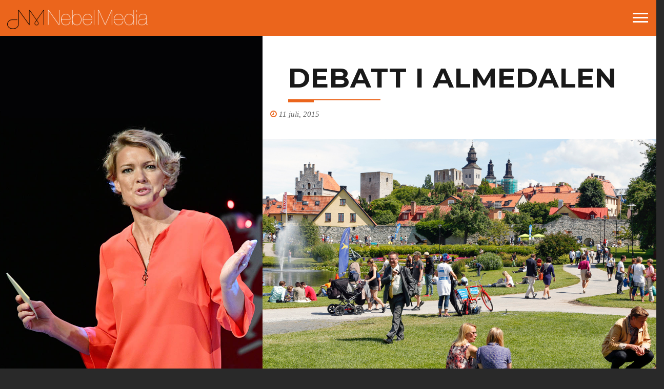

--- FILE ---
content_type: text/html; charset=UTF-8
request_url: https://www.nebelmedia.se/services/branding/
body_size: 11286
content:
<!DOCTYPE html>
<html class="no-js"  dir="ltr" dir="ltr" lang="sv-SE" prefix="og: https://ogp.me/ns#">

<head>
        <meta charset="utf-8" />
        		
        <meta name="viewport" content="width=device-width, initial-scale=1.0, minimum-scale=1.0, maximum-scale=1.0, user-scalable=no">
               
                <link rel="shortcut icon" href="" type="image/x-icon" />
          

	<title>Debatt i Almedalen - Cecilia Nebel</title>

		<!-- All in One SEO 4.5.4 - aioseo.com -->
		<meta name="description" content="Almedalen är en av årets höjdpunkter med många uppdrag. Ett axplock: 2018: Föreningsliv och integration (Lunds universitet), Smarta staden - hållbar stadsutveckling (Lunds kommun), Cykelstädernas utveckling (Lunds kommun) Digital välfärd (Lunds kommun) 2017: Dricksvatten (VA Syd), Hållbar stad, Innovation, ungas inflytande (Lunds kommun). Mat och hälsa bland äldre (Findus). Handel och cityutveckling (Lunds universitet) Arkitektur och kultur (White" />
		<meta name="robots" content="max-image-preview:large" />
		<link rel="canonical" href="https://www.nebelmedia.se/services/branding/" />
		<meta name="generator" content="All in One SEO (AIOSEO) 4.5.4" />
		<meta property="og:locale" content="sv_SE" />
		<meta property="og:site_name" content="Cecilia Nebel - Journalist, moderator, producent" />
		<meta property="og:type" content="article" />
		<meta property="og:title" content="Debatt i Almedalen - Cecilia Nebel" />
		<meta property="og:description" content="Almedalen är en av årets höjdpunkter med många uppdrag. Ett axplock: 2018: Föreningsliv och integration (Lunds universitet), Smarta staden - hållbar stadsutveckling (Lunds kommun), Cykelstädernas utveckling (Lunds kommun) Digital välfärd (Lunds kommun) 2017: Dricksvatten (VA Syd), Hållbar stad, Innovation, ungas inflytande (Lunds kommun). Mat och hälsa bland äldre (Findus). Handel och cityutveckling (Lunds universitet) Arkitektur och kultur (White" />
		<meta property="og:url" content="https://www.nebelmedia.se/services/branding/" />
		<meta property="article:published_time" content="2015-07-11T05:33:26+00:00" />
		<meta property="article:modified_time" content="2019-01-23T21:35:51+00:00" />
		<meta name="twitter:card" content="summary_large_image" />
		<meta name="twitter:title" content="Debatt i Almedalen - Cecilia Nebel" />
		<meta name="twitter:description" content="Almedalen är en av årets höjdpunkter med många uppdrag. Ett axplock: 2018: Föreningsliv och integration (Lunds universitet), Smarta staden - hållbar stadsutveckling (Lunds kommun), Cykelstädernas utveckling (Lunds kommun) Digital välfärd (Lunds kommun) 2017: Dricksvatten (VA Syd), Hållbar stad, Innovation, ungas inflytande (Lunds kommun). Mat och hälsa bland äldre (Findus). Handel och cityutveckling (Lunds universitet) Arkitektur och kultur (White" />
		<script type="application/ld+json" class="aioseo-schema">
			{"@context":"https:\/\/schema.org","@graph":[{"@type":"BreadcrumbList","@id":"https:\/\/www.nebelmedia.se\/services\/branding\/#breadcrumblist","itemListElement":[{"@type":"ListItem","@id":"https:\/\/www.nebelmedia.se\/#listItem","position":1,"name":"Hem","item":"https:\/\/www.nebelmedia.se\/","nextItem":"https:\/\/www.nebelmedia.se\/services\/branding\/#listItem"},{"@type":"ListItem","@id":"https:\/\/www.nebelmedia.se\/services\/branding\/#listItem","position":2,"name":"Debatt i Almedalen","previousItem":"https:\/\/www.nebelmedia.se\/#listItem"}]},{"@type":"Organization","@id":"https:\/\/www.nebelmedia.se\/#organization","name":"Nebel Media","url":"https:\/\/www.nebelmedia.se\/"},{"@type":"WebPage","@id":"https:\/\/www.nebelmedia.se\/services\/branding\/#webpage","url":"https:\/\/www.nebelmedia.se\/services\/branding\/","name":"Debatt i Almedalen - Cecilia Nebel","description":"Almedalen \u00e4r en av \u00e5rets h\u00f6jdpunkter med m\u00e5nga uppdrag. Ett axplock: 2018: F\u00f6reningsliv och integration (Lunds universitet), Smarta staden - h\u00e5llbar stadsutveckling (Lunds kommun), Cykelst\u00e4dernas utveckling (Lunds kommun) Digital v\u00e4lf\u00e4rd (Lunds kommun) 2017: Dricksvatten (VA Syd), H\u00e5llbar stad, Innovation, ungas inflytande (Lunds kommun). Mat och h\u00e4lsa bland \u00e4ldre (Findus). Handel och cityutveckling (Lunds universitet) Arkitektur och kultur (White","inLanguage":"sv-SE","isPartOf":{"@id":"https:\/\/www.nebelmedia.se\/#website"},"breadcrumb":{"@id":"https:\/\/www.nebelmedia.se\/services\/branding\/#breadcrumblist"},"image":{"@type":"ImageObject","url":"https:\/\/www.nebelmedia.se\/wp-content\/uploads\/2015\/07\/almedalen.jpg","@id":"https:\/\/www.nebelmedia.se\/services\/branding\/#mainImage","width":1024,"height":683},"primaryImageOfPage":{"@id":"https:\/\/www.nebelmedia.se\/services\/branding\/#mainImage"},"datePublished":"2015-07-11T05:33:26+02:00","dateModified":"2019-01-23T22:35:51+01:00"},{"@type":"WebSite","@id":"https:\/\/www.nebelmedia.se\/#website","url":"https:\/\/www.nebelmedia.se\/","name":"Nebel Media","description":"Journalist, moderator, producent","inLanguage":"sv-SE","publisher":{"@id":"https:\/\/www.nebelmedia.se\/#organization"}}]}
		</script>
		<!-- All in One SEO -->

<link rel="alternate" type="application/rss+xml" title="Cecilia Nebel &raquo; Webbflöde" href="https://www.nebelmedia.se/feed/" />
<link rel="alternate" type="application/rss+xml" title="Cecilia Nebel &raquo; Kommentarsflöde" href="https://www.nebelmedia.se/comments/feed/" />
<script type="text/javascript">
/* <![CDATA[ */
window._wpemojiSettings = {"baseUrl":"https:\/\/s.w.org\/images\/core\/emoji\/14.0.0\/72x72\/","ext":".png","svgUrl":"https:\/\/s.w.org\/images\/core\/emoji\/14.0.0\/svg\/","svgExt":".svg","source":{"wpemoji":"https:\/\/www.nebelmedia.se\/wp-includes\/js\/wp-emoji.js?ver=3adedebbffbe580165e154fc4101f69a","twemoji":"https:\/\/www.nebelmedia.se\/wp-includes\/js\/twemoji.js?ver=3adedebbffbe580165e154fc4101f69a"}};
/**
 * @output wp-includes/js/wp-emoji-loader.js
 */

/**
 * Emoji Settings as exported in PHP via _print_emoji_detection_script().
 * @typedef WPEmojiSettings
 * @type {object}
 * @property {?object} source
 * @property {?string} source.concatemoji
 * @property {?string} source.twemoji
 * @property {?string} source.wpemoji
 * @property {?boolean} DOMReady
 * @property {?Function} readyCallback
 */

/**
 * Support tests.
 * @typedef SupportTests
 * @type {object}
 * @property {?boolean} flag
 * @property {?boolean} emoji
 */

/**
 * IIFE to detect emoji support and load Twemoji if needed.
 *
 * @param {Window} window
 * @param {Document} document
 * @param {WPEmojiSettings} settings
 */
( function wpEmojiLoader( window, document, settings ) {
	if ( typeof Promise === 'undefined' ) {
		return;
	}

	var sessionStorageKey = 'wpEmojiSettingsSupports';
	var tests = [ 'flag', 'emoji' ];

	/**
	 * Checks whether the browser supports offloading to a Worker.
	 *
	 * @since 6.3.0
	 *
	 * @private
	 *
	 * @returns {boolean}
	 */
	function supportsWorkerOffloading() {
		return (
			typeof Worker !== 'undefined' &&
			typeof OffscreenCanvas !== 'undefined' &&
			typeof URL !== 'undefined' &&
			URL.createObjectURL &&
			typeof Blob !== 'undefined'
		);
	}

	/**
	 * @typedef SessionSupportTests
	 * @type {object}
	 * @property {number} timestamp
	 * @property {SupportTests} supportTests
	 */

	/**
	 * Get support tests from session.
	 *
	 * @since 6.3.0
	 *
	 * @private
	 *
	 * @returns {?SupportTests} Support tests, or null if not set or older than 1 week.
	 */
	function getSessionSupportTests() {
		try {
			/** @type {SessionSupportTests} */
			var item = JSON.parse(
				sessionStorage.getItem( sessionStorageKey )
			);
			if (
				typeof item === 'object' &&
				typeof item.timestamp === 'number' &&
				new Date().valueOf() < item.timestamp + 604800 && // Note: Number is a week in seconds.
				typeof item.supportTests === 'object'
			) {
				return item.supportTests;
			}
		} catch ( e ) {}
		return null;
	}

	/**
	 * Persist the supports in session storage.
	 *
	 * @since 6.3.0
	 *
	 * @private
	 *
	 * @param {SupportTests} supportTests Support tests.
	 */
	function setSessionSupportTests( supportTests ) {
		try {
			/** @type {SessionSupportTests} */
			var item = {
				supportTests: supportTests,
				timestamp: new Date().valueOf()
			};

			sessionStorage.setItem(
				sessionStorageKey,
				JSON.stringify( item )
			);
		} catch ( e ) {}
	}

	/**
	 * Checks if two sets of Emoji characters render the same visually.
	 *
	 * This function may be serialized to run in a Worker. Therefore, it cannot refer to variables from the containing
	 * scope. Everything must be passed by parameters.
	 *
	 * @since 4.9.0
	 *
	 * @private
	 *
	 * @param {CanvasRenderingContext2D} context 2D Context.
	 * @param {string} set1 Set of Emoji to test.
	 * @param {string} set2 Set of Emoji to test.
	 *
	 * @return {boolean} True if the two sets render the same.
	 */
	function emojiSetsRenderIdentically( context, set1, set2 ) {
		// Cleanup from previous test.
		context.clearRect( 0, 0, context.canvas.width, context.canvas.height );
		context.fillText( set1, 0, 0 );
		var rendered1 = new Uint32Array(
			context.getImageData(
				0,
				0,
				context.canvas.width,
				context.canvas.height
			).data
		);

		// Cleanup from previous test.
		context.clearRect( 0, 0, context.canvas.width, context.canvas.height );
		context.fillText( set2, 0, 0 );
		var rendered2 = new Uint32Array(
			context.getImageData(
				0,
				0,
				context.canvas.width,
				context.canvas.height
			).data
		);

		return rendered1.every( function ( rendered2Data, index ) {
			return rendered2Data === rendered2[ index ];
		} );
	}

	/**
	 * Determines if the browser properly renders Emoji that Twemoji can supplement.
	 *
	 * This function may be serialized to run in a Worker. Therefore, it cannot refer to variables from the containing
	 * scope. Everything must be passed by parameters.
	 *
	 * @since 4.2.0
	 *
	 * @private
	 *
	 * @param {CanvasRenderingContext2D} context 2D Context.
	 * @param {string} type Whether to test for support of "flag" or "emoji".
	 * @param {Function} emojiSetsRenderIdentically Reference to emojiSetsRenderIdentically function, needed due to minification.
	 *
	 * @return {boolean} True if the browser can render emoji, false if it cannot.
	 */
	function browserSupportsEmoji( context, type, emojiSetsRenderIdentically ) {
		var isIdentical;

		switch ( type ) {
			case 'flag':
				/*
				 * Test for Transgender flag compatibility. Added in Unicode 13.
				 *
				 * To test for support, we try to render it, and compare the rendering to how it would look if
				 * the browser doesn't render it correctly (white flag emoji + transgender symbol).
				 */
				isIdentical = emojiSetsRenderIdentically(
					context,
					'\uD83C\uDFF3\uFE0F\u200D\u26A7\uFE0F', // as a zero-width joiner sequence
					'\uD83C\uDFF3\uFE0F\u200B\u26A7\uFE0F' // separated by a zero-width space
				);

				if ( isIdentical ) {
					return false;
				}

				/*
				 * Test for UN flag compatibility. This is the least supported of the letter locale flags,
				 * so gives us an easy test for full support.
				 *
				 * To test for support, we try to render it, and compare the rendering to how it would look if
				 * the browser doesn't render it correctly ([U] + [N]).
				 */
				isIdentical = emojiSetsRenderIdentically(
					context,
					'\uD83C\uDDFA\uD83C\uDDF3', // as the sequence of two code points
					'\uD83C\uDDFA\u200B\uD83C\uDDF3' // as the two code points separated by a zero-width space
				);

				if ( isIdentical ) {
					return false;
				}

				/*
				 * Test for English flag compatibility. England is a country in the United Kingdom, it
				 * does not have a two letter locale code but rather a five letter sub-division code.
				 *
				 * To test for support, we try to render it, and compare the rendering to how it would look if
				 * the browser doesn't render it correctly (black flag emoji + [G] + [B] + [E] + [N] + [G]).
				 */
				isIdentical = emojiSetsRenderIdentically(
					context,
					// as the flag sequence
					'\uD83C\uDFF4\uDB40\uDC67\uDB40\uDC62\uDB40\uDC65\uDB40\uDC6E\uDB40\uDC67\uDB40\uDC7F',
					// with each code point separated by a zero-width space
					'\uD83C\uDFF4\u200B\uDB40\uDC67\u200B\uDB40\uDC62\u200B\uDB40\uDC65\u200B\uDB40\uDC6E\u200B\uDB40\uDC67\u200B\uDB40\uDC7F'
				);

				return ! isIdentical;
			case 'emoji':
				/*
				 * Why can't we be friends? Everyone can now shake hands in emoji, regardless of skin tone!
				 *
				 * To test for Emoji 14.0 support, try to render a new emoji: Handshake: Light Skin Tone, Dark Skin Tone.
				 *
				 * The Handshake: Light Skin Tone, Dark Skin Tone emoji is a ZWJ sequence combining 🫱 Rightwards Hand,
				 * 🏻 Light Skin Tone, a Zero Width Joiner, 🫲 Leftwards Hand, and 🏿 Dark Skin Tone.
				 *
				 * 0x1FAF1 == Rightwards Hand
				 * 0x1F3FB == Light Skin Tone
				 * 0x200D == Zero-Width Joiner (ZWJ) that links the code points for the new emoji or
				 * 0x200B == Zero-Width Space (ZWS) that is rendered for clients not supporting the new emoji.
				 * 0x1FAF2 == Leftwards Hand
				 * 0x1F3FF == Dark Skin Tone.
				 *
				 * When updating this test for future Emoji releases, ensure that individual emoji that make up the
				 * sequence come from older emoji standards.
				 */
				isIdentical = emojiSetsRenderIdentically(
					context,
					'\uD83E\uDEF1\uD83C\uDFFB\u200D\uD83E\uDEF2\uD83C\uDFFF', // as the zero-width joiner sequence
					'\uD83E\uDEF1\uD83C\uDFFB\u200B\uD83E\uDEF2\uD83C\uDFFF' // separated by a zero-width space
				);

				return ! isIdentical;
		}

		return false;
	}

	/**
	 * Checks emoji support tests.
	 *
	 * This function may be serialized to run in a Worker. Therefore, it cannot refer to variables from the containing
	 * scope. Everything must be passed by parameters.
	 *
	 * @since 6.3.0
	 *
	 * @private
	 *
	 * @param {string[]} tests Tests.
	 * @param {Function} browserSupportsEmoji Reference to browserSupportsEmoji function, needed due to minification.
	 * @param {Function} emojiSetsRenderIdentically Reference to emojiSetsRenderIdentically function, needed due to minification.
	 *
	 * @return {SupportTests} Support tests.
	 */
	function testEmojiSupports( tests, browserSupportsEmoji, emojiSetsRenderIdentically ) {
		var canvas;
		if (
			typeof WorkerGlobalScope !== 'undefined' &&
			self instanceof WorkerGlobalScope
		) {
			canvas = new OffscreenCanvas( 300, 150 ); // Dimensions are default for HTMLCanvasElement.
		} else {
			canvas = document.createElement( 'canvas' );
		}

		var context = canvas.getContext( '2d', { willReadFrequently: true } );

		/*
		 * Chrome on OS X added native emoji rendering in M41. Unfortunately,
		 * it doesn't work when the font is bolder than 500 weight. So, we
		 * check for bold rendering support to avoid invisible emoji in Chrome.
		 */
		context.textBaseline = 'top';
		context.font = '600 32px Arial';

		var supports = {};
		tests.forEach( function ( test ) {
			supports[ test ] = browserSupportsEmoji( context, test, emojiSetsRenderIdentically );
		} );
		return supports;
	}

	/**
	 * Adds a script to the head of the document.
	 *
	 * @ignore
	 *
	 * @since 4.2.0
	 *
	 * @param {string} src The url where the script is located.
	 *
	 * @return {void}
	 */
	function addScript( src ) {
		var script = document.createElement( 'script' );
		script.src = src;
		script.defer = true;
		document.head.appendChild( script );
	}

	settings.supports = {
		everything: true,
		everythingExceptFlag: true
	};

	// Create a promise for DOMContentLoaded since the worker logic may finish after the event has fired.
	var domReadyPromise = new Promise( function ( resolve ) {
		document.addEventListener( 'DOMContentLoaded', resolve, {
			once: true
		} );
	} );

	// Obtain the emoji support from the browser, asynchronously when possible.
	new Promise( function ( resolve ) {
		var supportTests = getSessionSupportTests();
		if ( supportTests ) {
			resolve( supportTests );
			return;
		}

		if ( supportsWorkerOffloading() ) {
			try {
				// Note that the functions are being passed as arguments due to minification.
				var workerScript =
					'postMessage(' +
					testEmojiSupports.toString() +
					'(' +
					[
						JSON.stringify( tests ),
						browserSupportsEmoji.toString(),
						emojiSetsRenderIdentically.toString()
					].join( ',' ) +
					'));';
				var blob = new Blob( [ workerScript ], {
					type: 'text/javascript'
				} );
				var worker = new Worker( URL.createObjectURL( blob ), { name: 'wpTestEmojiSupports' } );
				worker.onmessage = function ( event ) {
					supportTests = event.data;
					setSessionSupportTests( supportTests );
					worker.terminate();
					resolve( supportTests );
				};
				return;
			} catch ( e ) {}
		}

		supportTests = testEmojiSupports( tests, browserSupportsEmoji, emojiSetsRenderIdentically );
		setSessionSupportTests( supportTests );
		resolve( supportTests );
	} )
		// Once the browser emoji support has been obtained from the session, finalize the settings.
		.then( function ( supportTests ) {
			/*
			 * Tests the browser support for flag emojis and other emojis, and adjusts the
			 * support settings accordingly.
			 */
			for ( var test in supportTests ) {
				settings.supports[ test ] = supportTests[ test ];

				settings.supports.everything =
					settings.supports.everything && settings.supports[ test ];

				if ( 'flag' !== test ) {
					settings.supports.everythingExceptFlag =
						settings.supports.everythingExceptFlag &&
						settings.supports[ test ];
				}
			}

			settings.supports.everythingExceptFlag =
				settings.supports.everythingExceptFlag &&
				! settings.supports.flag;

			// Sets DOMReady to false and assigns a ready function to settings.
			settings.DOMReady = false;
			settings.readyCallback = function () {
				settings.DOMReady = true;
			};
		} )
		.then( function () {
			return domReadyPromise;
		} )
		.then( function () {
			// When the browser can not render everything we need to load a polyfill.
			if ( ! settings.supports.everything ) {
				settings.readyCallback();

				var src = settings.source || {};

				if ( src.concatemoji ) {
					addScript( src.concatemoji );
				} else if ( src.wpemoji && src.twemoji ) {
					addScript( src.twemoji );
					addScript( src.wpemoji );
				}
			}
		} );
} )( window, document, window._wpemojiSettings );

/* ]]> */
</script>
<style id='wp-emoji-styles-inline-css' type='text/css'>

	img.wp-smiley, img.emoji {
		display: inline !important;
		border: none !important;
		box-shadow: none !important;
		height: 1em !important;
		width: 1em !important;
		margin: 0 0.07em !important;
		vertical-align: -0.1em !important;
		background: none !important;
		padding: 0 !important;
	}
</style>
<link rel='stylesheet' id='wp-block-library-css' href='https://www.nebelmedia.se/wp-includes/css/dist/block-library/style.css?ver=3adedebbffbe580165e154fc4101f69a' type='text/css' media='all' />
<style id='classic-theme-styles-inline-css' type='text/css'>
/**
 * These rules are needed for backwards compatibility.
 * They should match the button element rules in the base theme.json file.
 */
.wp-block-button__link {
	color: #ffffff;
	background-color: #32373c;
	border-radius: 9999px; /* 100% causes an oval, but any explicit but really high value retains the pill shape. */

	/* This needs a low specificity so it won't override the rules from the button element if defined in theme.json. */
	box-shadow: none;
	text-decoration: none;

	/* The extra 2px are added to size solids the same as the outline versions.*/
	padding: calc(0.667em + 2px) calc(1.333em + 2px);

	font-size: 1.125em;
}

.wp-block-file__button {
	background: #32373c;
	color: #ffffff;
	text-decoration: none;
}

</style>
<style id='global-styles-inline-css' type='text/css'>
body{--wp--preset--color--black: #000000;--wp--preset--color--cyan-bluish-gray: #abb8c3;--wp--preset--color--white: #ffffff;--wp--preset--color--pale-pink: #f78da7;--wp--preset--color--vivid-red: #cf2e2e;--wp--preset--color--luminous-vivid-orange: #ff6900;--wp--preset--color--luminous-vivid-amber: #fcb900;--wp--preset--color--light-green-cyan: #7bdcb5;--wp--preset--color--vivid-green-cyan: #00d084;--wp--preset--color--pale-cyan-blue: #8ed1fc;--wp--preset--color--vivid-cyan-blue: #0693e3;--wp--preset--color--vivid-purple: #9b51e0;--wp--preset--gradient--vivid-cyan-blue-to-vivid-purple: linear-gradient(135deg,rgba(6,147,227,1) 0%,rgb(155,81,224) 100%);--wp--preset--gradient--light-green-cyan-to-vivid-green-cyan: linear-gradient(135deg,rgb(122,220,180) 0%,rgb(0,208,130) 100%);--wp--preset--gradient--luminous-vivid-amber-to-luminous-vivid-orange: linear-gradient(135deg,rgba(252,185,0,1) 0%,rgba(255,105,0,1) 100%);--wp--preset--gradient--luminous-vivid-orange-to-vivid-red: linear-gradient(135deg,rgba(255,105,0,1) 0%,rgb(207,46,46) 100%);--wp--preset--gradient--very-light-gray-to-cyan-bluish-gray: linear-gradient(135deg,rgb(238,238,238) 0%,rgb(169,184,195) 100%);--wp--preset--gradient--cool-to-warm-spectrum: linear-gradient(135deg,rgb(74,234,220) 0%,rgb(151,120,209) 20%,rgb(207,42,186) 40%,rgb(238,44,130) 60%,rgb(251,105,98) 80%,rgb(254,248,76) 100%);--wp--preset--gradient--blush-light-purple: linear-gradient(135deg,rgb(255,206,236) 0%,rgb(152,150,240) 100%);--wp--preset--gradient--blush-bordeaux: linear-gradient(135deg,rgb(254,205,165) 0%,rgb(254,45,45) 50%,rgb(107,0,62) 100%);--wp--preset--gradient--luminous-dusk: linear-gradient(135deg,rgb(255,203,112) 0%,rgb(199,81,192) 50%,rgb(65,88,208) 100%);--wp--preset--gradient--pale-ocean: linear-gradient(135deg,rgb(255,245,203) 0%,rgb(182,227,212) 50%,rgb(51,167,181) 100%);--wp--preset--gradient--electric-grass: linear-gradient(135deg,rgb(202,248,128) 0%,rgb(113,206,126) 100%);--wp--preset--gradient--midnight: linear-gradient(135deg,rgb(2,3,129) 0%,rgb(40,116,252) 100%);--wp--preset--font-size--small: 13px;--wp--preset--font-size--medium: 20px;--wp--preset--font-size--large: 36px;--wp--preset--font-size--x-large: 42px;--wp--preset--spacing--20: 0.44rem;--wp--preset--spacing--30: 0.67rem;--wp--preset--spacing--40: 1rem;--wp--preset--spacing--50: 1.5rem;--wp--preset--spacing--60: 2.25rem;--wp--preset--spacing--70: 3.38rem;--wp--preset--spacing--80: 5.06rem;--wp--preset--shadow--natural: 6px 6px 9px rgba(0, 0, 0, 0.2);--wp--preset--shadow--deep: 12px 12px 50px rgba(0, 0, 0, 0.4);--wp--preset--shadow--sharp: 6px 6px 0px rgba(0, 0, 0, 0.2);--wp--preset--shadow--outlined: 6px 6px 0px -3px rgba(255, 255, 255, 1), 6px 6px rgba(0, 0, 0, 1);--wp--preset--shadow--crisp: 6px 6px 0px rgba(0, 0, 0, 1);}:where(.is-layout-flex){gap: 0.5em;}:where(.is-layout-grid){gap: 0.5em;}body .is-layout-flow > .alignleft{float: left;margin-inline-start: 0;margin-inline-end: 2em;}body .is-layout-flow > .alignright{float: right;margin-inline-start: 2em;margin-inline-end: 0;}body .is-layout-flow > .aligncenter{margin-left: auto !important;margin-right: auto !important;}body .is-layout-constrained > .alignleft{float: left;margin-inline-start: 0;margin-inline-end: 2em;}body .is-layout-constrained > .alignright{float: right;margin-inline-start: 2em;margin-inline-end: 0;}body .is-layout-constrained > .aligncenter{margin-left: auto !important;margin-right: auto !important;}body .is-layout-constrained > :where(:not(.alignleft):not(.alignright):not(.alignfull)){max-width: var(--wp--style--global--content-size);margin-left: auto !important;margin-right: auto !important;}body .is-layout-constrained > .alignwide{max-width: var(--wp--style--global--wide-size);}body .is-layout-flex{display: flex;}body .is-layout-flex{flex-wrap: wrap;align-items: center;}body .is-layout-flex > *{margin: 0;}body .is-layout-grid{display: grid;}body .is-layout-grid > *{margin: 0;}:where(.wp-block-columns.is-layout-flex){gap: 2em;}:where(.wp-block-columns.is-layout-grid){gap: 2em;}:where(.wp-block-post-template.is-layout-flex){gap: 1.25em;}:where(.wp-block-post-template.is-layout-grid){gap: 1.25em;}.has-black-color{color: var(--wp--preset--color--black) !important;}.has-cyan-bluish-gray-color{color: var(--wp--preset--color--cyan-bluish-gray) !important;}.has-white-color{color: var(--wp--preset--color--white) !important;}.has-pale-pink-color{color: var(--wp--preset--color--pale-pink) !important;}.has-vivid-red-color{color: var(--wp--preset--color--vivid-red) !important;}.has-luminous-vivid-orange-color{color: var(--wp--preset--color--luminous-vivid-orange) !important;}.has-luminous-vivid-amber-color{color: var(--wp--preset--color--luminous-vivid-amber) !important;}.has-light-green-cyan-color{color: var(--wp--preset--color--light-green-cyan) !important;}.has-vivid-green-cyan-color{color: var(--wp--preset--color--vivid-green-cyan) !important;}.has-pale-cyan-blue-color{color: var(--wp--preset--color--pale-cyan-blue) !important;}.has-vivid-cyan-blue-color{color: var(--wp--preset--color--vivid-cyan-blue) !important;}.has-vivid-purple-color{color: var(--wp--preset--color--vivid-purple) !important;}.has-black-background-color{background-color: var(--wp--preset--color--black) !important;}.has-cyan-bluish-gray-background-color{background-color: var(--wp--preset--color--cyan-bluish-gray) !important;}.has-white-background-color{background-color: var(--wp--preset--color--white) !important;}.has-pale-pink-background-color{background-color: var(--wp--preset--color--pale-pink) !important;}.has-vivid-red-background-color{background-color: var(--wp--preset--color--vivid-red) !important;}.has-luminous-vivid-orange-background-color{background-color: var(--wp--preset--color--luminous-vivid-orange) !important;}.has-luminous-vivid-amber-background-color{background-color: var(--wp--preset--color--luminous-vivid-amber) !important;}.has-light-green-cyan-background-color{background-color: var(--wp--preset--color--light-green-cyan) !important;}.has-vivid-green-cyan-background-color{background-color: var(--wp--preset--color--vivid-green-cyan) !important;}.has-pale-cyan-blue-background-color{background-color: var(--wp--preset--color--pale-cyan-blue) !important;}.has-vivid-cyan-blue-background-color{background-color: var(--wp--preset--color--vivid-cyan-blue) !important;}.has-vivid-purple-background-color{background-color: var(--wp--preset--color--vivid-purple) !important;}.has-black-border-color{border-color: var(--wp--preset--color--black) !important;}.has-cyan-bluish-gray-border-color{border-color: var(--wp--preset--color--cyan-bluish-gray) !important;}.has-white-border-color{border-color: var(--wp--preset--color--white) !important;}.has-pale-pink-border-color{border-color: var(--wp--preset--color--pale-pink) !important;}.has-vivid-red-border-color{border-color: var(--wp--preset--color--vivid-red) !important;}.has-luminous-vivid-orange-border-color{border-color: var(--wp--preset--color--luminous-vivid-orange) !important;}.has-luminous-vivid-amber-border-color{border-color: var(--wp--preset--color--luminous-vivid-amber) !important;}.has-light-green-cyan-border-color{border-color: var(--wp--preset--color--light-green-cyan) !important;}.has-vivid-green-cyan-border-color{border-color: var(--wp--preset--color--vivid-green-cyan) !important;}.has-pale-cyan-blue-border-color{border-color: var(--wp--preset--color--pale-cyan-blue) !important;}.has-vivid-cyan-blue-border-color{border-color: var(--wp--preset--color--vivid-cyan-blue) !important;}.has-vivid-purple-border-color{border-color: var(--wp--preset--color--vivid-purple) !important;}.has-vivid-cyan-blue-to-vivid-purple-gradient-background{background: var(--wp--preset--gradient--vivid-cyan-blue-to-vivid-purple) !important;}.has-light-green-cyan-to-vivid-green-cyan-gradient-background{background: var(--wp--preset--gradient--light-green-cyan-to-vivid-green-cyan) !important;}.has-luminous-vivid-amber-to-luminous-vivid-orange-gradient-background{background: var(--wp--preset--gradient--luminous-vivid-amber-to-luminous-vivid-orange) !important;}.has-luminous-vivid-orange-to-vivid-red-gradient-background{background: var(--wp--preset--gradient--luminous-vivid-orange-to-vivid-red) !important;}.has-very-light-gray-to-cyan-bluish-gray-gradient-background{background: var(--wp--preset--gradient--very-light-gray-to-cyan-bluish-gray) !important;}.has-cool-to-warm-spectrum-gradient-background{background: var(--wp--preset--gradient--cool-to-warm-spectrum) !important;}.has-blush-light-purple-gradient-background{background: var(--wp--preset--gradient--blush-light-purple) !important;}.has-blush-bordeaux-gradient-background{background: var(--wp--preset--gradient--blush-bordeaux) !important;}.has-luminous-dusk-gradient-background{background: var(--wp--preset--gradient--luminous-dusk) !important;}.has-pale-ocean-gradient-background{background: var(--wp--preset--gradient--pale-ocean) !important;}.has-electric-grass-gradient-background{background: var(--wp--preset--gradient--electric-grass) !important;}.has-midnight-gradient-background{background: var(--wp--preset--gradient--midnight) !important;}.has-small-font-size{font-size: var(--wp--preset--font-size--small) !important;}.has-medium-font-size{font-size: var(--wp--preset--font-size--medium) !important;}.has-large-font-size{font-size: var(--wp--preset--font-size--large) !important;}.has-x-large-font-size{font-size: var(--wp--preset--font-size--x-large) !important;}
.wp-block-navigation a:where(:not(.wp-element-button)){color: inherit;}
:where(.wp-block-post-template.is-layout-flex){gap: 1.25em;}:where(.wp-block-post-template.is-layout-grid){gap: 1.25em;}
:where(.wp-block-columns.is-layout-flex){gap: 2em;}:where(.wp-block-columns.is-layout-grid){gap: 2em;}
.wp-block-pullquote{font-size: 1.5em;line-height: 1.6;}
</style>
<link rel='stylesheet' id='redux-extendify-styles-css' href='https://www.nebelmedia.se/wp-content/plugins/redux-framework/redux-core/assets/css/extendify-utilities.css?ver=4.4.11' type='text/css' media='all' />
<link rel='stylesheet' id='contact-form-7-css' href='https://www.nebelmedia.se/wp-content/plugins/contact-form-7/includes/css/styles.css?ver=5.8.6' type='text/css' media='all' />
<link rel='stylesheet' id='nebel-style-css' href='https://www.nebelmedia.se/wp-content/themes/nebel/main.css?ver=1769064903' type='text/css' media='all' />
<link rel='stylesheet' id='reset-css' href='https://www.nebelmedia.se/wp-content/themes/bionickwp/includes/css/reset.css?ver=3adedebbffbe580165e154fc4101f69a' type='text/css' media='all' />
<link rel='stylesheet' id='plugins-css' href='https://www.nebelmedia.se/wp-content/themes/bionickwp/includes/css/plugins.css?ver=3adedebbffbe580165e154fc4101f69a' type='text/css' media='all' />
<link rel='stylesheet' id='style-css' href='https://www.nebelmedia.se/wp-content/themes/bionickwp/includes/css/style.css?ver=3adedebbffbe580165e154fc4101f69a' type='text/css' media='all' />
<link rel='stylesheet' id='color-css' href='https://www.nebelmedia.se/wp-content/themes/bionickwp/includes/css/color.css?ver=3adedebbffbe580165e154fc4101f69a' type='text/css' media='all' />
<script type="text/javascript" src="https://www.nebelmedia.se/wp-includes/js/jquery/jquery.js?ver=3.7.1" id="jquery-core-js"></script>
<script type="text/javascript" src="https://www.nebelmedia.se/wp-includes/js/jquery/jquery-migrate.js?ver=3.4.1" id="jquery-migrate-js"></script>
<link rel="https://api.w.org/" href="https://www.nebelmedia.se/wp-json/" /><link rel="EditURI" type="application/rsd+xml" title="RSD" href="https://www.nebelmedia.se/xmlrpc.php?rsd" />
<link rel="alternate" type="application/json+oembed" href="https://www.nebelmedia.se/wp-json/oembed/1.0/embed?url=https%3A%2F%2Fwww.nebelmedia.se%2Fservices%2Fbranding%2F" />
<link rel="alternate" type="text/xml+oembed" href="https://www.nebelmedia.se/wp-json/oembed/1.0/embed?url=https%3A%2F%2Fwww.nebelmedia.se%2Fservices%2Fbranding%2F&#038;format=xml" />
<meta name="generator" content="Redux 4.4.11" /><link rel="icon" href="https://www.nebelmedia.se/wp-content/uploads/2016/04/cropped-Image-Logo-NM-32x32.png" sizes="32x32" />
<link rel="icon" href="https://www.nebelmedia.se/wp-content/uploads/2016/04/cropped-Image-Logo-NM-192x192.png" sizes="192x192" />
<link rel="apple-touch-icon" href="https://www.nebelmedia.se/wp-content/uploads/2016/04/cropped-Image-Logo-NM-180x180.png" />
<meta name="msapplication-TileImage" content="https://www.nebelmedia.se/wp-content/uploads/2016/04/cropped-Image-Logo-NM-270x270.png" />
<style id="bionick_wp-dynamic-css" title="dynamic-css" class="redux-options-output">article p{line-height:0px;font-size:0px;}</style></head>

<body data-rsssl=1 class="services-template-default single single-services postid-38">

        <!--================= loader start ================-->		
	
        <div class="loader-holder">
            <div class="loader-inner loader-vis">
                <div class="loader"></div>
            </div>
        </div>
		
        <!-- loader end -->
		
        <!--================= main start ================-->
        <div id="main">
            <!--=============== header ===============-->	
            <header>
			                    <div class="logo-holder"><a href="https://www.nebelmedia.se/" ><img src="https://www.nebelmedia.se/wp-content/uploads/2017/04/nebel-4-1.png" class="respimg" alt="Logo"></a></div>
				                <div class="nav-button">
                    <span  class="nos"></span>
                    <span class="ncs"></span>
                    <span class="nbs"></span>
                </div>
            </header>
            <!-- header  end -->
            <!--=============== wrapper ===============-->	
            <div id="wrapper">
                <!--=============== content-holder ===============-->	
                <div class="content-holder scale-bg2">
                    <!--=============== navigation ===============-->
                    <div class="nav-inner isDown">
                        <div class="nav-decor nav-decor-tl"></div>
                        <div class="nav-decor nav-decor-br"></div>
                        <div class="overlay"></div>
                        <nav>
                             <!-- start main nav -->
	<ul class=""><li id="menu-item-784"  class="menu-item menu-item-type-post_type menu-item-object-page" > <a class="custom-scroll-link" href="https://www.nebelmedia.se/tjanster/"  data-toggle="my-scrollspy-2">Mina tjänster</a></li>
<li id="menu-item-1281"  class="menu-item menu-item-type-post_type menu-item-object-page" > <a class="custom-scroll-link" href="https://www.nebelmedia.se/kunder-2/"  data-toggle="my-scrollspy-2">Kunder</a></li>
<li id="menu-item-914"  class="menu-item menu-item-type-post_type menu-item-object-page" > <a class="custom-scroll-link" href="https://www.nebelmedia.se/press/"  data-toggle="my-scrollspy-2">Press</a></li>
<li id="menu-item-511"  class="menu-item menu-item-type-post_type menu-item-object-page" > <a class="custom-scroll-link" href="https://www.nebelmedia.se/kontakt/"  data-toggle="my-scrollspy-2">Kontakt</a></li>
</ul>
					

                        </nav>
                    </div>
                    <!-- navigation  end --> 


<!-- Blog Post Details Section Start -->
		
<!-- Default Layout -->		
		

<!--=============== fixed-column ===============-->	
<div class="fixed-column">
    <div class="bg-wrapper">
        <div class="bg" style="background-image:url(https://www.nebelmedia.se/wp-content/uploads/2017/04/Cecilia-Presenterar.jpg)"></div>
        <div class="overlay"></div>
		        <div class="bg-title"><span>Projekt</span></div>
			
    </div>
</div>
<!-- fixed-column end -->

<!--=============== wrapper-inner  ===============-->
<div class="wrapper-inner">
    <!--=============== content ===============-->	
    <div class="content">
        <section>
            <div class="container">
			
                 
		
                <div class="section-title">
				                        <div class="sect-subtitle" data-top-bottom="transform: translateY(-300px);" data-bottom-top="transform: translateY(300px);"><span>Nyheter</span></div>
			          
                    <!-- <h2>Nyheter</h2> -->
					<h2>Debatt i Almedalen</h2>
						
					
                    <div class="st-separator"></div>
                </div>
				
											
                 

								<!-- Empty -->
				
                				
				
				<!-- post-->
                <article class="post th-check">
				
				<div id="post-38" class="post-38 services type-services status-publish has-post-thumbnail hentry">
				
                    <!-- <h4>Debatt i Almedalen</h4> -->
					
                    <ul class="post-meta">
                        <li><i class="fa fa-clock-o"></i> 11 juli, 2015</li>
                                            </ul>
                    
					<!-- Post Formats Start -->
							
					<!-- Image Post -->
								
						

                                            					
					        														
									
                        <div class="post-media">						
							    								<img src="https://www.nebelmedia.se/wp-content/uploads/2015/07/almedalen.jpg" alt="" class="respimg">
						</div>		
									
																				
														
                    	

					<!-- Post Formats End -->	
                    
					<p>
					    <p>Almedalen är en av årets höjdpunkter med många uppdrag. Ett axplock: <strong>2018:</strong> Föreningsliv och integration (Lunds universitet), Smarta staden &#8211; hållbar stadsutveckling (Lunds kommun), Cykelstädernas utveckling (Lunds kommun) Digital välfärd (Lunds kommun) <strong>2017: </strong> Dricksvatten (VA Syd), Hållbar stad, Innovation, ungas inflytande (Lunds kommun). Mat och hälsa bland äldre (Findus). Handel och cityutveckling (Lunds universitet) Arkitektur och kultur (White Arkitekter) <strong>2016:</strong> Max IV och ESS och Entrepreneurslam. Kost och hälsa (Findus).</p>
					</p>
                    
					<ul class="post-tags">
                        <li></li>
                    </ul>
					
				</div>
				
                </article>
				
					
				
				 
			
                <div class="share-holder">
			        					<h4>Dela :  </h4>
			        				
                    <div class="share-container no-align-share"  data-share="['facebook','pinterest','googleplus','twitter','linkedin']"></div>
                </div>
				
								

				<div id="comments" class="th-check">		

                    
<!-- You can start editing here. -->
 


			<!-- If comments are closed. -->
			
							
							
                </div>	
				
            </div>
        </section>
    </div>
    <!-- content end  -->
</div>
<!-- wrapper-inner end  -->					
	
<div class="height-emulator"></div>	

                      
				   	
				   <footer>
					    
                        <div class="container">
                            <div class="row">
							
								<div class="col-md-4"><div id="text-3" class="widget footer-info spo-footer-widget text-left widget_text"><h4 class="spo-footer-widget-title">Adress</h4>			<div class="textwidget"><p>Cecilia Nebel, VD Nebel Media</p>
<p>Nebel Media AB<br />
Optimistklubben<br />
Fabriksgatan 3A<br />
222 36 Lund</p>
<p>Org.nummer: 556915-6507</p>
</div>
		</div></div><div class="col-md-4"><div id="text-4" class="widget footer-info spo-footer-widget text-left widget_text"><h4 class="spo-footer-widget-title">Kontakt</h4>			<div class="textwidget"><p>+46 (0) 706-912322</p>
<p>cecilia.nebel@nebelmedia.se</p>
<ul>
<li><a href="https://www.linkedin.com/in/cecilia-nebel?originalSubdomain=se" target="_blank" rel="noopener"><i class="fa fa-linkedin"></i></a></li>
</ul>
</div>
		</div></div>					

                            </div>
                        </div>
						
						
                        <!--to top / privacy policy-->
                        <div class="to-top-holder copyright">
                            <div class="container">
							
							 
                               							

                                <div class="to-top"> <i class="fa fa-angle-double-up"></i></div>
                            </div>
						
                        </div>
                    </footer>
					                    <!-- footer end -->	


	

 

                    <!-- ================footer ==================== -->				
 
                </div>
                <!-- content-holder end -->
            </div>
            <!-- wrapper end -->
        </div>
        <!-- Main end -->

<style id='core-block-supports-inline-css' type='text/css'>
/**
 * Core styles: block-supports
 */

</style>
<script type="text/javascript" src="https://www.nebelmedia.se/wp-content/plugins/contact-form-7/includes/swv/js/index.js?ver=5.8.6" id="swv-js"></script>
<script type="text/javascript" id="contact-form-7-js-extra">
/* <![CDATA[ */
var wpcf7 = {"api":{"root":"https:\/\/www.nebelmedia.se\/wp-json\/","namespace":"contact-form-7\/v1"}};
/* ]]> */
</script>
<script type="text/javascript" src="https://www.nebelmedia.se/wp-content/plugins/contact-form-7/includes/js/index.js?ver=5.8.6" id="contact-form-7-js"></script>
<script type="text/javascript" src="https://www.nebelmedia.se/wp-content/themes/bionickwp/includes/js/plugins.js?ver=1.0" id="plugins-js"></script>
<script type="text/javascript" src="https://www.nebelmedia.se/wp-content/themes/bionickwp/includes/js/scripts.js?ver=1.0" id="scripts-js"></script>
<script type="text/javascript" src="https://www.nebelmedia.se/wp-content/themes/bionickwp/includes/js/custom.js?ver=1.0" id="custom-js"></script>
<style type="text/css" class="custom-dynamic-css">
 
    	
	
 

.color-bg , .logo-holder , .section-title h3 , .st-separator , .st-separator:before , .section-title-icon , .facts-title h3  ,   .section-separator a:before  , .box-popup:before , .featur-carousel-holder .customNavigation a ,  .services-holder li:before , .bg-title:before , .single-slider-holder .customNavigation a  , .btn, .custom-skillbar , .testi-item-text:before  , .testi-item-text:after ,  .nav-inner:before , .resume-box-holder:before  , .resume-box-holder:after , .section-separator span:before , .to-top , .to-top-holder p:before  , .to-top-holder p:after , .footer-social li a , .footer-info h4:before  , .ser-tooltip h5:before , .scroll-nav li a:before , .nav-button span:before , #contact-form input[type="submit"] , .fixed-filter a:before , .vis-filter li a   , .project-decr h3.text-title:before ,  .share-icon  , .fwslider-holder .customNavigation  a , .show-info , .pagination a.current-page  , .pagination a:hover , .post-tags a:hover  , .fwslider-holder .owl-dots .owl-dot.active span:before , .halig-center h4:before  , .ser-carous-holder .customNavigation a , .scroll-nav-btn , .controls button, .spo-footer-widget-title:before, .widget_tag_cloud a:hover, .spo-sidebar-widget-title:before, .pagination span
{

	background: #eb651c;

}

.sticky h4 a, .scroll-nav-holder nav li a:hover , .nav-inner nav a.curpage  , .social-item a i  , .grid-item span  ,.box-popup i ,  .text-title span , .testi-item-text a , #twitter-feed li a , .footer-contacts li a  i , .price , .contact-info ul li a i , .skills-description , .services-box h3 , .accordion-title i , .pr-list li span , .project-pagination ul li a , .post-link , .post-meta i , .search-submit , .hero-title h4 a:hover , .abl , #success_page p strong , #success_page h3 , .nav-inner nav li.subnav:hover i.subnavicon, .copyright a
{

	color: #eb651c;

}

.loader {
	border-top: 10px solid  #eb651c;
	border-right: 10px solid #eb651c;
	border-bottom: 10px solid #eb651c; 
}
.facts-title h3:before {
	border-color: transparent transparent transparent #eb651c;
}
.section-title h3:before {
	border-color: transparent #eb651c transparent transparent;
}
.tooltip h5 {
	border-top:2px solid #eb651c}
.fw-title {
	border-bottom:4px solid #eb651c}
.hero-wrap {
	border-left:4px solid #eb651c;
}
.halig-right .hero-wrap {
	border-right:4px solid #eb651c;
	border-left:none;
}
@media screen and (-webkit-min-device-pixel-ratio:0) {
.scroll-nav li a.act-link  {
	background:#eb651c;
}
@media only screen and  (max-width: 1036px) {
.scroll-nav li a.act-link {
	color:#eb651c;
}
.hero-title h4:before {
	background:#eb651c;
}
}


		
  
 </style>
 
 </body>
</html> 

--- FILE ---
content_type: text/css
request_url: https://www.nebelmedia.se/wp-content/themes/nebel/main.css?ver=1769064903
body_size: 1667
content:
body p,body ul,body li,body cite{font-family:'Lato', sans-serif;font-size:16px}body em{font-style:italic}body strong{font-weight:700}body .bg{background-position:top center;top:70px}body .hero-title{top:60%}body .hero-title h1{color:#FFF;position:relative;font-size:94px;line-height:85px;text-align:left;font-family:'bebas_neuebold'}body .hero-title span{display:block;font-size:30px;text-transform:uppercase;text-align:left;font-weight:bold;letter-spacing:2px;margin-top:10px;line-height:1;position:relative}body .featured-image{margin-top:70px}body.page-template-default .hero-title{top:80%}body.page-template-default .hero-title .hero-wrap{transform:none !important}body .bg-title{left:25px;width:calc(100% - 50px)}body .bg-title:before{display:none}body .bg-title span{max-width:none}body .bg-title span small{font-size:20px;font-style:italic;line-height:1.5;text-transform:none;display:block;background-color:rgba(255,255,255,0.9);padding:20px;border-radius:5px}body .bg-title span small::after{content:'';position:absolute;bottom:0;left:50%;width:0;height:0;border:20px solid transparent;border-top-color:rgba(255,255,255,0.9);border-bottom:0;border-left:0;margin-left:-10px;margin-bottom:-20px}body .bg-title span small span{display:block;text-transform:none;float:none;font-weight:normal;letter-spacing:1px;line-height:1.5;margin-bottom:1em;color:black}body .section-title h1{float:left;width:100%;position:relative;font-size:3em;font-weight:bold;letter-spacing:1px;color:#191919;text-transform:uppercase;text-align:left;font-family:'Montserrat', sans-serif}body .content .wrapper-content{float:left}body .content h3,body .content h4,body .content h5{text-align:left;text-transform:uppercase;margin-top:2em;margin-bottom:.5em;font-family:'Montserrat', sans-serif;font-weight:700;font-size:2em;text-decoration:none}body .content h4{font-size:2em}body .content h5{font-size:1.75em;text-transform:none;margin-top:1em}body .content ul{list-style:disc;margin-left:15px}body .content ul li{text-align:left;margin-bottom:.25em}body .has-medium-font-size{line-height:1.3;font-family:serif;font-size:24px !important;margin-bottom:30px}body .wp-block-buttons{margin-top:2em}body .wp-block-button__link{border-radius:0;text-decoration:none !important;text-transform:uppercase;font-weight:700;padding:15px 20px;letter-spacing:1px}body .fixed-column .overlay{opacity:0 !important}body .bg-title{display:none}body .hentry a,body .vc_gitem-post-data a,body #press a,body .content a{text-decoration:underline}body header{background-color:#EB651C;width:100%}body .nav-button:before{display:none}body .nav-button span:before{background-color:#FFF !important}body .bg-wrapper{height:calc( 100% - 70px)}body .bg-title{display:none}body .wrapper-inner{padding:0}body.logged-in.wrapper-inner{padding:100px 0 0}body .content .wrapper-content{width:100%}body blockquote{float:none;padding:0;border:none;text-align:left}body blockquote p{font-size:18px;line-height:1.5}body blockquote cite{font-size:14px;font-weight:700;display:inline-block;padding-top:10px;border-top:1px solid #ccc;max-width:none}body.page-template-default .content .wp-block-group:nth-of-type(even){background-color:#f0f0f0}body.page-template-default .content blockquote{margin:2em 0}body .content section{padding:0}body .content .section-title{padding:50px 50px 0;margin-top:70px;margin-bottom:0}body .content .container{max-width:none;width:100%;margin:0 auto;position:relative;z-index:2}body .content .wp-block-group{padding:60px 50px}body .content .wp-block-group p{font-size:16px;line-height:1.6}body .content .wp-block-group h3{margin-top:0;margin-bottom:30px;font-family:georgia, serif;font-size:30px;line-height:1.3;text-transform:none}body .content .wp-block-group.quote{background-color:#f0f0f0}body .content .wp-block-group__inner-container{max-width:900px;margin:0 auto;position:relative;z-index:2}body .content .wp-block-group__inner-container>*:first-child{margin-top:0}body .content .section-separator2{display:none}body .nav-inner{right:0;left:auto;height:auto;margin-top:70px}body .nav-inner .overlay{opacity:1}body .nav-inner nav{margin-top:0 !important;padding:40px}body .nav-inner nav li{padding:10px 0}body .nav-inner nav li a{font-size:20px;text-transform:none}body.logged-in .nav-inner{margin-top:100px}body .scroll-nav-holder{display:none}body.home .section-title{display:none}body .ingress{font-size:2.5em;line-height:1.5;margin-bottom:1em}body .wp-block-image{display:none}body.page-id-187 .content{height:100vh}p:emtpy{display:none}body .sect-subtitle{display:none}body .section-title h3{display:none}body .bg-wrapper:before,body .bg-wrapper:after{display:none}body .logo-holder{background-color:transparent;max-width:none;padding:0}body .logo-holder img{height:50px;margin:10px;width:auto}body .nav-inner.vismen:before{display:none}.nav-decor{display:none !important}body .scroll-nav li a{background-color:transparent}.projekt-title p{font-size:16px;font-weight:700;padding:0}.accordion-title a{-webkit-transition:none;-moz-transition:none;-o-transition:none;transition:none}.accordion-title a .fa{display:none}.accordion-title a:hover{padding-left:0}body.page-template-blog .post-media{width:50%}body .footer-social li a{background:transparent;color:#ccc !important;font-size:20px}body .footer-contacts li a .fa{display:none}.to-top-holder{display:none}footer,footer p,footer a,.spo-footer-widget ul li a{color:#ccc !important}.vcv-ui-blank-row-container{width:100%}@media only screen and (max-width: 767px){body .has-medium-font-size{line-height:1.3;font-family:serif;font-size:22px !important;margin-bottom:20px}body .hero-title{top:60%}body .background-video{display:none}body .wrapper-content{float:left}body .vc_gitem-zone{overflow:visible !important}body.page-id-776 .bg{background-position:top right}}@media only screen and (max-width: 1036px){.home-wrap{padding-top:0}.wrapper-inner.home-wrap{padding-top:0}body .hero-title h1{text-align:center}body .hero-title h1 span{text-align:center}body .content .section-title{padding:50px 20px 0;margin-top:0}body .content .wp-block-image{display:block}body .content .wp-block-group{padding:50px 20px}}@media screen and (-webkit-min-device-pixel-ratio: 0){body .scroll-nav li a.act-link{background:transparent;color:#EB651C}}


--- FILE ---
content_type: text/css
request_url: https://www.nebelmedia.se/wp-content/themes/bionickwp/includes/css/style.css?ver=3adedebbffbe580165e154fc4101f69a
body_size: 10664
content:
@charset "utf-8";
/*======================================

 [ -Main Stylesheet-
  Theme: Bionick
  Version: 1.0
  Last change: 18/06/2015 ]
  	+++Fonts +++
	++++General Styles++++
	++++Typography ++++
	++++Page preload ++++
	++++Content Styles ++++
	++++Loader ++++
	++++Header ++++
	++++Navigation ++++
	++++Home  ++++
	++++Section title+++++
	++++Button +++++
	++++Slider / Carousel++++
	++++Facts ++++
	++++Resume ++++
	++++Services ++++
	++++Skills  ++++
	++++Testimonials ++++
	++++Footer ++++
	++++Twitter ++++
	++++Portfolio ++++
	++++Share ++++
	++++Contacts ++++
	++++Blog ++++
	++++Responsive ++++
*/
/*-------------Import fonts ---------------------------------------*/
@import url(https://fonts.googleapis.com/css?family=Lato:400,700,900|Raleway:400,800,900,600,700,500|Montserrat:400,700);
@font-face {
    font-family: 'bebas_neuebold';
    src: url('../fonts/bebasneue_bold-webfont.eot');
    src: url('../fonts/bebasneue_bold-webfont.eot?#iefix') format('embedded-opentype'),
         url('../fonts/bebasneue_bold-webfont.woff2') format('woff2'),
         url('../fonts/bebasneue_bold-webfont.woff') format('woff'),
         url('../fonts/bebasneue_bold-webfont.ttf') format('truetype'),
         url('../fonts/bebasneue_bold-webfont.svg#bebas_neuebold') format('svg');
    font-weight: normal;
    font-style: normal;

}
/*-------------General Style---------------------------------------*/
html{
	overflow-x:hidden !important;
	height:100%;
}
body{
	margin: 0;
	padding: 0;
	font-family: 'Raleway', sans-serif;
	font-weight: 400;
	font-size: 12px;
	color: #000;
	background:#292929;
	height:100%;
	text-align:center;
}
@-o-viewport {width: device-width;}
@-ms-viewport {width: device-width;}
@viewport {width: device-width;}
/*--------------Typography--------------------------------------*/
h1 {
	font-size: 4.46666666667em;
	text-transform: uppercase;
	font-weight: 400;
	line-height: 1.17em;
}
h2 {
	font-size: 3.2em;
	font-weight: 300;
}
h3 {
	font-size: 1em;
}
h4 {
	font-size: 0.9em;
	font-weight: 200;
}
h5 {
	font-size: 0.8em;
	font-weight: 200;
}
h6 {
	font-size: 0.6em;
	font-weight: 200;
}
p {
	text-align:left;
	font-size:14px;
	line-height:24px;
	padding-bottom:10px;
	font-family: 'Lato', sans-serif;
	color: #000;
}
blockquote {
	float:left;
	padding: 10px 20px;
	margin: 0 0 20px;
	font-size: 17.5px;
	border-left: 15px solid #eee;
}
blockquote p {
	font-family: Georgia, "Times New Roman", Times, serif;
	font-style:italic;
	color:#494949;
}
/* ---------Content Styles--------------------------------------*/
#main{
	height:100%;
	width:100%;
	position:absolute;
	top:0;
	left:0;
	z-index:2;
	opacity:0;
}
#wrapper{
	height:100%;
	margin-left:0;
	vertical-align:top;
	position: absolute;
	left:0;
	top:0;
	right:0;
	z-index:2;
	width:100%;
}
.content-holder{
	vertical-align: top;
	position: absolute;
	left:0;
	top: 0;
	right: 0;
	z-index: 2;
	height: 100%;
	-webkit-transition: all 300ms linear;
    -moz-transition: all 300ms linear;
    -o-transition: all 300ms linear;
    -ms-transition: all 300ms linear;
    transition: all 300ms linear;
}
.scale-bg2{
	opacity:0;
}
.container{
	max-width: 900px;
	width:92%;
	margin:0 auto;
	position: relative;
	z-index:2;
}
.content {
	width:100%;
	position:relative;
	z-index:2;
	float:left;
	height:100%;
}
.full-height {
	height:100%;
}
.wrapper-inner {
	float:right;
	width:60%;
	position:relative;
	background:#fff;
	padding:150px 0 100px;
	z-index:4;
	opacity:0;
}
.home-wrap {
	padding-top:0;
}
.folio-wrap {
	padding:70px 0 0 0;
	background:#292929;
}
.no-padding {
	padding:0 !important;
}
.full-width-wrap {
	width:100%;
	padding-top:70px !important;
}
.full-width-wrap:before {
	content:'';
	position:absolute;
	right:0;
	width:70%;
	background:#191919;
	top:-70px;
	height:70px;
}
.bg {
	position:absolute;
	top:0;
	left:0;
	width:100%;
	height:100%;
	background-size: cover;
	background-attachment: scroll  ;
	background-position: center  ;
	background-repeat:repeat;
	background-origin: content-box;
}
.full-height-parallax {
	position: absolute;
	top:0;
	left:0;
	width:100%;
	height:100%;
	overflow:hidden;
	z-index:2;
}
.respimg {
	width:100%;
	height:auto;
}
.overlay {
	position:absolute;
	top:0;
	left:0;
	width:100%;
	height:100%;
	background:#000;
	opacity:0.2;
}
section {
	float:left;
	width:100%;
	position:relative;
	padding:50px 0;
}
.align-text {
	text-align:left;
}
.section-parallax {
	position:absolute;
	top:0;
	left:0;
	width:100%;
	height:100%;
}
.no-border {
	border:none !important;
}
/*------ Fixed column-------------------------------------------------*/
.fixed-column {
	position:fixed;
	top:0;
	left:0;
	width:40%;
	height:100%;
	z-index:3;
	opacity:0;
	-webkit-transform: translate3d(0,0,0);
}
.fixed-column .overlay {
	opacity:0.3;
}
.bg-wrapper  {
	position:absolute;
	top:0;
	left:0;
	width:100%;
	height:100%;
	-webkit-transition: all 0.4s  ease-in-out;
	-moz-transition: all 0.4s ease-in-out;
	-o-transition: all 0.4s ease-in-out;
	-ms-transition: all 0.4s   ease-in-out;
	transition: all 0.4s  ease-in-out;
}
.chbg {
	opacity:0.5;
}
.bg-wrapper:before  , .bg-wrapper:after{
	content:'';
	position:absolute;
	bottom:50px;
	left:50px;
	z-index:2;
	background:rgba(255,255,255,0.51);
}
.bg-wrapper:before {
	width:10px;
	height:70%;
}
.bg-wrapper:after {
	width:70%;
	height:10px;
	margin-left:10px;
}
.bg-title {
	position:absolute;
	bottom:90px;
	left:90px;
	font-size:60px;
	text-align:left;
}
.bg-title span {
	float:left;
	line-height:55px;
	max-width:250px;
	color:rgba(255,255,255,0.91);
	font-weight:bold;
	text-transform:uppercase;
}
.bg-title:before {
	content:'';
	position:absolute;
	bottom:-9px;
	left:0;
	width:100%;
	height:4px;
}
/*------ Header-------------------------------------------------*/
header {
	position:fixed;
	top:0;
	left:0;
	width:40%;
	height:70px;
	background:#191919;
	z-index:10;
	-webkit-transform: translate3d(0,0,0);
}
.logo-holder {
	float:left;
	max-width:200px;
	height:70px;
	position:relative;
	padding:0 30px;
	line-height:70px;
}
/*------ loader-------------------------------------------------*/
 .loader-holder {
	 position:fixed;
	 width:50px;
	 height:50px;
	 top:50%;
	 left:50%;
	 margin-top:-20px;
	 margin-left:-20px;
	 z-index:150;
}
.loader-inner {
	top:0;
	left:0;
	position:absolute;
  	width: 50px;
  	height: 50px;
  	z-index:20;
	-webkit-transition: all 0.4s  ease-in-out;
	-moz-transition: all 0.4s ease-in-out;
	-o-transition: all 0.4s ease-in-out;
	-ms-transition: all 0.4s   ease-in-out;
	transition: all 0.4s  ease-in-out;
}
.loader {
	float:left;
	width: 50px;
	height: 50px;
	border-left:10px solid #191919;
	-webkit-animation: load8 1.1s infinite linear;
	animation: load8 1.1s infinite linear;
}
.loader , .loader:after {
	border-radius: 50%;
	width: 40px;
	height: 40px;
}
@-webkit-keyframes load8 {
  0% {
    -webkit-transform: rotate(0deg);
    transform: rotate(0deg);
  }
  100% {
    -webkit-transform: rotate(360deg);
    transform: rotate(360deg);
  }
}
@keyframes load8 {
  0% {
    -webkit-transform: rotate(0deg);
    transform: rotate(0deg);
  }
  100% {
    -webkit-transform: rotate(360deg);
    transform: rotate(360deg);
  }
}
/* ---------Navigation--------------------------------------*/
.nav-inner {
	position:fixed;
	top:0;
	left:0;
	width:40%;
	height:100%;
	z-index:9;
	visibility: hidden;
	-webkit-transition: all 0.4s ease-in-out;
	-moz-transition: all 0.4s ease-in-out;
	-o-transition: all 0.4s ease-in-out;
	-ms-transition: all 0.4s ease-in-out;
	transition: all 0.4s ease-in-out;
	-webkit-transform: perspective(200px) rotateX(-15deg) scale(0.75);
	-moz-transform: perspective(200px) rotateX(-15deg) scale(0.75);
	-o-transform: perspective(200px) rotateX(-15deg) scale(0.75);
	-ms-transform: perspective(200px) rotateX(-15deg) scale(0.75);
	transform: perspective(200px) rotateX(-15deg) scale(0.75);
	opacity:0;
}
.nav-inner:before {
	content:'';
	position:absolute;
	width:60%;
	height:2px;
	left:20%;
	top:50%;
	z-index:2;
	opacity:0.3;
	-webkit-transform: rotate(-45deg);
	-moz-transform: rotate(-45deg);
	-o-transform: rotate(-45deg);
	-ms-transform: rotate(-45deg);
	transform: rotate(-45deg);
}
.nav-inner.menhov:before {
	-webkit-transform: rotate(45deg);
	-moz-transform: rotate(45deg);
	-o-transform: rotate(45deg);
	-ms-transform: rotate(45deg);
	transform: rotate(45deg);
}
.vismen {
	visibility: visible;
	-webkit-transform: perspective(200px) rotateX(0deg) scale(1.0);
	-moz-transform: perspective(200px) rotateX(0deg) scale(1.0);
	-o-transform: perspective(200px) rotateX(0deg) scale(1.0);
	-ms-transform: perspective(200px) rotateX(0deg) scale(1.0);
	transform: perspective(200px) rotateX(0deg) scale(1.0);
	opacity:1;
}
.nav-inner .overlay {
	opacity:0.8;
}
.nav-inner nav {
	width:100%;
	float:left;
	position:relative;
	top:50%;
	-webkit-transform: translate3d(0,0,0);
}
.nav-inner nav li {
	float:left;
	width:100%;
	padding:5px 0;
	position:relative;
}
.nav-inner nav li:before {
	content:'';
	position:absolute;
	top:0;
	left:0;
	width:100%;
	height:100%;
	background:rgba(255,255,255,0.51);
	opacity:0;
}
.nav-inner nav li a {
	color:#fff;
	font-size:24px;
	text-transform:uppercase;
	font-family: 'Montserrat', sans-serif;
	position:relative;
}
.nav-inner nav li a  , .nav-inner nav li:before  , .nav-inner:before , .nav-inner nav li.subnav a i.subnavicon   {
	-webkit-transition: all 200ms linear;
    -moz-transition: all 200ms linear;
    -o-transition: all 200ms linear;
    -ms-transition: all 200ms linear;
    transition: all 200ms linear;
}
.nav-inner nav li:hover:before {
 	opacity:1;
}
.nav-inner nav li.subnav a i.subnavicon {
	position:absolute;
	bottom:6px;
	right:-100%;
	z-index:5;
	color:#fff;
	font-size:12px;
}
.nav-inner nav li.subnav:hover i.subnavicon {
	-webkit-transform: rotate(90deg);
	-moz-transform: rotate(90deg);
	-o-transform: rotate(90deg);
	-ms-transform: rotate(90deg);
	transform: rotate(90deg);
}
.nav-inner nav li.subnav ul li a i.subnavicon {
	display:none;
}
.scroll-nav-holder {
	float:right;
	width:100%;
	line-height:70px;
	background:#191919;
	position:relative;
	z-index:6;
	top:0
}
.scroll-nav {
	float:left;
	margin-left:10px;
}
.scroll-nav li {
	float:left;
}
.scroll-nav li a {
	padding:15px 24px;
	background:#292929;
	color:#fff;
	position:relative;
	overflow:hidden;
}
.scroll-nav li a span {
	position:relative;
	z-index:2;
}
.scroll-nav li a:before, .nav-button span:before {
	content:'';
	position:absolute;
	top:0;
	left:0;
	height:100%;
	width:0;
	z-index:1;
	-webkit-transition: all 0.2s ease-in-out;
	-moz-transition: all 0.2s ease-in-out;
	-o-transition: all 0.2s ease-in-out;
	-ms-transition: all 0.2s ease-in-out;
	transition: all 0.2s ease-in-out;
}
.scroll-nav li a.act-link:before  , .nav-button:hover span:before{
	width:100%;
}
.scroll-nav li a.act-link{
	color:#000;
}
@media screen and (-webkit-min-device-pixel-ratio:0) {
.scroll-nav li a:before  {
	position:relative;
}	
 .scroll-nav li a.act-link{
	color:#000;
	-webkit-transition: all 0.5s ease-in-out;
	-moz-transition: all 0.5s ease-in-out;
	-o-transition: all 0.5s ease-in-out;
	-ms-transition: all 0.5s ease-in-out;
	transition: all 0.5s ease-in-out;
}
}
.scroll-nav li a.act-link:hover {
	color:#fff;
}
.nav-inner nav li ul li a {
	font-size:14px;
}
.nav-inner nav li.subnav:hover:before {
	display:none;
}
.nav-inner nav li ul {
	display:none;
}
.nav-button{
	position:absolute;
	top:25px;
	right:16px;
	z-index:21;
	width: 30px;
	height:40px;
	line-height:40px;
	cursor:pointer;
	font-size:24px;
}
.nav-button:before {
	content:'';
	position:absolute;
	top:-10px;
	left:-20px;
	background:#292929;
	width:2px;
	height:100%;
}
.nav-button span{
	width:100%;
	float:left;
	margin-bottom:5px;
	height:3px;
	background:#fff;
	position:relative;
	-webkit-transition: all 0.2s ease-in-out;
	-moz-transition: all 0.2s ease-in-out;
	-o-transition: all 0.2s ease-in-out;
	-ms-transition: all 0.2s ease-in-out;
	transition: all 0.2s ease-in-out;
}
.nav-button.cmenu .nbs{
	opacity:0;
}
.nav-button.cmenu .nos  {
	-webkit-transform: rotate(-45deg);
	-moz-transform: rotate(-45deg);
	-o-transform: rotate(-45deg);
	-ms-transform: rotate(-45deg);
	transform: rotate(-45deg);
	margin-bottom:0;
	top:9px;
}
.nav-button.cmenu .ncs{
	-webkit-transform: rotate(45deg);
	-moz-transform: rotate(45deg);
	-o-transform: rotate(45deg);
	-ms-transform: rotate(45deg);
	transform: rotate(45deg);
	margin-bottom:0;
	top:6px;
}
.nav-decor {
	position:absolute;
	z-index:2;
	width:50px;
	height:50px;
}
.nav-decor:before , .nav-decor:after {
	content:'';
	position:absolute;
	background:rgba(255,255,255,0.51);
}
.nav-decor-tl {
	left:50px;
	top:100px;
}
.nav-decor-tl:before , .nav-decor-tl:after {
	left:0;
	top:0;
}
.nav-decor-tl:before{
	height:2px;
	width:50px;
	left:2px;
}
.nav-decor-tl:after{
	height:50px;
	width:2px;
}
.nav-decor-br {
	right:50px;
	bottom:50px;
}
.nav-decor-br:before , .nav-decor-br:after {
	right:0;
	bottom:0;
}
.nav-decor-br:before{
	height:2px;
	width:50px;
	right:2px;
}
.nav-decor-br:after{
	height:50px;
	width:2px;
}
/* ---------Home--------------------------------------*/
.fixed-wrap {
	-webkit-transform: translate3d(0,0,0);
}
.fwslider-holder , .slideshow-wrap {
	position:absolute;
	top:0;
	left:0;
	width:100%;
	height:100%;
	background:#292929;
}
.fw-in {
	 padding-top:70px;
}
.fwslider {
	float:left;
	width:100%;
	height:100%;
	position:relative;
}
.hero-title {
	position:relative;
	width:100%;
	padding-left:40%;
	float:left;
	top:45%;
	z-index:16;
}
.hero-title h3 {
	float:left;
	color:#fff;
	position:relative;
	font-size:94px;
	text-align:left;
	font-family: 'bebas_neuebold';
}
.hero-title h4 {
	float:left;
	font-size:24px;
	text-transform:uppercase;
	text-align:left;
	font-weight:bold;
	letter-spacing:1px;
	position:relative;
}
.hero-wrap {
	float:left;
	position:relative;
	padding-left:20px;
	width:100%;
}
.hero-title h4 a  , .hero-title h4{
	 color:#fff;
	 -webkit-transition: all 200ms linear;
    -moz-transition: all 200ms linear;
    -o-transition: all 200ms linear;
    -ms-transition: all 200ms linear;
    transition: all 200ms linear;
}
.halig-center h3 ,  .halig-center h4{
	text-align:center !important;
	float:none !important;
}
.halig-center h4:before {
	content:'';
	position:absolute;
	bottom:-20px;
	left:50%;
	margin-left:-35px;
	width:70px;
	height:4px;
}
.halig-right {
	float:right;
	padding-left:0;
	padding-right:40%;
}
.halig-right h3 ,  .halig-right h4 {
	text-align:right !important;
	float:right;
}
.halig-right .hero-wrap {
	float:right;
	padding-left:0;
	padding-right:20px;
}
.fwslider-holder .owl-dots {
	position:absolute;
	bottom:50px;
	left:0;
	width:40%;
	z-index:6;
}
.fwslider-holder .owl-dots .owl-dot {
	display:inline-block;
	width:40px;
	height:4px;
	margin-left:2px;
}
.fwslider-holder .owl-dots .owl-dot span {
	float:left;
	width:100%;
	height:10px;
	position:relative;
}
.fwslider-holder .owl-dots .owl-dot span:before {
	content:'';
	position:absolute;
	bottom:0;
	left:0;
	width:100%;
	height:4px;
	background:rgba(255,255,255,0.51);
	-webkit-transition: all 500ms linear;
    -moz-transition: all 500ms linear;
    -o-transition: all 500ms linear;
    -ms-transition: all 500ms linear;
    transition: all 500ms linear;
}
.hero-wrapper {
	float:left;
	width:100%;
	height:100%;
	position:relative;
	z-index:4;
	overflow:hidden;
	opacity:0;
}
/* ---------Section title --------------------------------------*/
.section-title {
	float:left;
	width:100%;
	position:relative;
	margin-bottom:50px;
}
.section-title h2 {
	float:left;
	width:100%;
	position:relative;
	font-size:53px;
	font-weight:bold;
	letter-spacing:1px;
	color:#191919;
	text-transform:uppercase;
	text-align:left;
	font-family: 'Montserrat', sans-serif;
}
.section-title h3 {
	float:left;
	padding:14px 30px;
	color:#000;
	text-transform:uppercase;
	position:relative;
	margin-bottom:20px;
	font-size:26px;
	font-weight:bold;
}
.section-title h3:before {
	content:'';
	position:absolute;
	bottom:-10px;
	right:0;
	width: 0;
	height: 0;
	border-style: solid;
	border-width:0 10px  10px 0;
}
.st-separator {
	float:left;
	width:180px;
	height:2px;
	position:relative;
	margin-top:10px;
}
.st-separator:before {
	content:'';
	position:absolute;
	top:2px;
	left:0;
	width:50px;
	height:4px;
}
.sect-subtitle {
	position:absolute;
	top:50%;
	left:20%;
	opacity:0.2;
	color:#ccc;
	font-weight:bold;
	text-transform:uppercase;
}
.section-separator {
	float:left;
	height:2px;
	width:100%;
	margin:20px  0;
	position:relative;
}
.section-separator:before {
	content:'';
	position:absolute;
	top:50%;
	right:5%;
	width:90%;
	height:1px;
	background:#ccc;
	margin-top:-1px;
}
.text-subtitle {
	float:left;
	width:100%;
	position:relative;
	font-size:14px;
	font-weight:bold;
	letter-spacing:2;
	font-family: 'Montserrat', sans-serif;
	text-transform:uppercase;
	color:#666;
	padding-bottom:10px
}
.text-title {
	float:left;
	width:100%;
	position:relative;
	font-size:26px;
	font-weight:bold;
	letter-spacing:2px;
	color:#191919;
	text-transform:uppercase;
	text-align:left;
	padding-bottom:10px;
}
.small-separator {
	float:left;
	margin-bottom:30px;
	background:#ccc;
	width:60px;
	height:2px;
}
/* ---------Button--------------------------------------*/
.btn{
	float:left;
	margin-top:10px;
	font-size: 14px;
	color: #fff;
	margin-right:10px ;
	text-align: center;
	width: auto;
	letter-spacing: normal;
	position: relative;
	-moz-background-clip: padding;
    -webkit-background-clip: padding-box;
    background-clip: padding-box;
    vertical-align: middle;
    max-width: 100%;
    overflow: hidden;
	background:#FFD600;
    outline: none;
	padding: 13px 20px;
    display: inline-block;
}
.btn i{
	padding-right: 10px;
	font-size: 18px;
	background:#414146;
	padding: 14px 20px;
	position: absolute;
	top: 0px;
	left: 0;
	-webkit-transition: all 200ms linear;
    -moz-transition: all 200ms linear;
    -o-transition: all 200ms linear;
    -ms-transition: all 200ms linear;
    transition: all 200ms linear;
}
.btn.hide-icon span {
	padding: 0 33px;
	-webkit-transition: all 500ms linear;
    -moz-transition: all 500ms linear;
    -o-transition: all 500ms linear;
    -ms-transition: all 500ms linear;
    transition: all 500ms linear;
	font-family: 'Montserrat', sans-serif;
	font-size:10px;
	text-transform:uppercase;
}
.btn.hide-icon i {
	padding: 11px 20px 10px;
	left: -60px;
	height: 100%;
	line-height: 25px;
	display: inline-block;
	position: absolute;
	color:#fff !important;
	top: 0;
}
.btn.hide-icon:hover i{
	left: 0;
}
.btn.hide-icon:hover span {
	padding-left: 59px;
	padding-right: 11px;
}
/* ---------Slider / Carousel--------------------------------------*/
.single-slider-holder {
	float:left;
	width:100%;
	position:relative;
}
.single-slider-holder .customNavigation a {
	position:absolute;
	top:50%;
	margin-top:-20px;
	width:40px;
	height:40px;
	cursor:pointer;
	z-index:3;
	line-height:40px;
	font-size:18px;
	color:#fff;
	-webkit-transition: all 0.2s ease-in-out;
	-moz-transition: all 0.2s ease-in-out;
	-o-transition: all 0.2s ease-in-out;
	-ms-transition: all 0.2s ease-in-out;
	transition: all 0.2s ease-in-out;
}
.single-slider-holder .customNavigation a:hover {
	background:rgba(255,255,255,0.51);
	color:#292929;
}
.single-slider-holder .customNavigation a.next-slide {
	right:10px;
}
.single-slider-holder .customNavigation a.prev-slide {
	left:10px;
}
/* ---------facts--------------------------------------*/
.facts-title {
	float:left;
	width:25%;
}
.inline-facts-holder {
	float:left;
	width:75%;
}
.inline-facts {
	float:left;
	width:33.3333333%;
}
.facts-title h3 {
	float:left;
	width:100%;
	padding:24px 30px;
	color:#000;
	text-transform:uppercase;
	position:relative;
	margin-bottom:20px;
	font-size:26px;
	font-weight:bold;
	top:12px;
}
.facts-title h3:before {
	content:'';
	position:absolute;
	bottom:0;
	right:-30px;
	width: 0;
	height: 0;
	border-style: solid;
	border-width: 30px 0 0 30px;
}
.inline-facts h6 {
	float:right;
	width:100%;
	margin-top:10px;
	text-align:right;
	font-family: 'Montserrat', sans-serif;
	font-size:13px;
	text-transform:uppercase;
}
.num{
	float:right;
	font-size:82px;
	text-align:right;
	text-transform:uppercase;
	font-weight:bold;
	width:100%;
	font-family: 'Montserrat', sans-serif;
	color:#000;
}
/* ---------Resume  --------------------------------------*/
.resume-alt {
	margin:0 auto;
	max-width:800px;
}
.accordion-title {
    display: block;
    position: relative;
    margin-bottom: 10px;
    text-align: center;
}
.accordion-title h5 {
    margin: 0;
}
.accordion-title a {
    display: block;
    color: #292929;
    padding: 25px 0px 25px 0;
	text-align:left;
	font-size:18px;
	border-bottom:1px solid #f1f1f1;
	font-weight:500;
	font-family: 'Montserrat', sans-serif;
	 -webkit-transition: all .3s ease-in-out;
	-moz-transition: all .3s ease-in-out;
	-o-transition: all .3s ease-in-out;
	transition: all .3s ease-in-out;
}
.accordion-title a:hover {
	background:rgba(255,255,255,0.41);
	border-bottom:1px solid #ccc;
	padding-left:20px;
}
.accordion-title a span {
	color:#666;
	font-weight:300;
	font-family: 'Raleway', sans-serif;
}
.accordion-title a i {
	font-size:24px;
	padding-right:20px;
}
.accordion-title:hover {
    background: rgba(255,255,255,0.2);
}
.accordion .accordion-inner {
    display: none;
    padding: 10px 0px 30px 0;
    line-height: 1.7em;
    font-size: 13px;
    text-align: left;
    padding: 6px;
}
.accordion .accordion-inner h4 {
	font-family: 'Montserrat', sans-serif;
	text-transform:uppercase;
	color:#666;
	font-size:14px;
	padding-bottom:10px;
}
.accordion .accordion-inner ul {
	float:left;
	width:100%;
	padding-left:13px;
	margin:10px 0;
}
.accordion .accordion-inner ul li {
	float:left;
	padding-right:30px;
	list-style: disc;
}
/* --------- services --------------------------------------*/
.services-carusel .item {
	padding:10px 20px 10px 0;
}
.services-image {
	float:left;
	margin-bottom:20px;
	width:100%;
}
.services-box {
	float:left;
	width:100%;
	border:1px solid #f4f4f4;
}
.services-box-info {
	padding:20px 10px;
}
.services-box-info h4{
	font-size:14px;
	color:#000;
	text-transform:uppercase;
	font-family: 'Montserrat', sans-serif;
}
.services-box-info p {
	font-size:12px;
	padding:20px 0;
	border-bottom:1px dotted #ccc;
}
.services-box-info ul {
	margin:10px 0;
}
.services-box-info ul  li {
	padding:10px 0;
}
.price {
	padding:10px 15px;
	max-width:150px;
	margin:0 auto;
	font-size:14px;
	color:#fff;
	text-transform:uppercase;
	font-family: 'Montserrat', sans-serif;
	border:2px solid #8F8F8F;
	border-radius:6px;
}
.services-holder {
	position:relative;
	padding-bottom:50px;
}
.ser-carous-holder {
	float:left;
	width:100%;
	position:relative;
}
.ser-carous-holder .customNavigation {
	float:right;
	padding-right:20px;
	margin-bottom:30px;
	width:100%;
}
.ser-carous-holder .customNavigation a {
	float:right;
	width:40px;
	height:40px;
	color:#fff;
	line-height:40px;
	margin-left:2px;
	font-size:14px;
	cursor:pointer;
	-webkit-transition: all 0.3s ease-in-out;
	-moz-transition: all 0.3s ease-in-out;
	-o-transition: all 0.3s ease-in-out;
	-ms-transition: all 0.3s ease-in-out;
	transition: all 0.3s ease-in-out;
}
.ser-carous-holder .customNavigation a:hover {
	background:#fff;
	color:#000;
}
.services-image .box-popup {
	right:50% !important;
	margin-left:0 !important;
	margin-right:-15px;
	margin-top:-15px !important;
}
.grid-item-holder.services-image:hover .box-popup {
	top:50%!important;
}
/* --------- Skills --------------------------------------*/
.piechart-holder  , .custom-skillbar-holder{
    padding-top: 50px;
	float:left;
	width:100%;
	position:relative;
}
.piechart-holder h4 {
    font-size: 1.3em;
    text-transform: uppercase;
}
.chart {
    position: relative;
    display: inline-block;
    width: 150px;
    height: 150px;
    border-radius: 100%;
    margin-bottom: 26px;
    text-align: center;
}
.chart canvas {
    position: absolute;
    top: 0;
    left: 0;
}
.piechart {
    position: relative;
	padding-bottom:20px;
}
.percent {
    display: inline-block;
    font-size: 21px;
    line-height: 152px;
    z-index: 2;
}
.percent:after {
    content: '%';
    margin-left: 0.1em;
    font-size: .8em;
}
.drk-ch .percent{
	color:#666;
}
.angular {
    margin-top: 100px;
}
.angular .chart {
    margin-top: 0;
}
.skills-description {
	float:left;
	width:100%;
	margin:10px 0;
	font-family: 'Montserrat', sans-serif;
	text-transform:uppercase;
	color:#666;
	font-size:12px;
}
.skill-name {
	position:absolute;
	top:40%;
	text-transform:uppercase;
	font-size:44px;
	font-weight:900;
	letter-spacing:4px;
	opacity:0.3;
	color:#000;
}
.skill-name span {
	opacity:0.3;
}
.skill-name-lanim {
	left:0;
}
.skill-name-ranim {
	right:0;
}
.skillbar-box {
	float:left;
	width:100%;
	position:relative;
	margin-bottom:50px;
}
.skillbar-bg {
	position:relative;
	display:block;
	float:left;
	width:100%;
	height:10px;
	overflow:hidden;
	background:#eee;
}
.custom-skillbar-title span {
	float:left;
	font-size:12px;
	margin-top:12px;
	padding-bottom:6px;
}
.custom-skillbar {
	height:10px;
	width:0px;
}
.skill-bar-percent {
	float:right;
	font-size:16px;
	margin-top:13px;
	padding-bottom:6px;
}
/* --------- testimonials --------------------------------------*/
.testi-item {
	max-width:800px;
	margin:0 auto;
	position:relative;
	padding:0 50px;
}
.testi-item-img {
	float:left;
	width:20%;
}
.testi-item-text {
	float:left;
	width:80%;
	padding:0 20px 20px 20px;
	position:relative;
}
.testi-item-text:before  , .testi-item-text:after{
	content:'';
	position:absolute;
	bottom:0;
	right:0;
	z-index:2;
}
.testi-item-text:before {
	width:4px;
	height:50px;
}
.testi-item-text:after {
	width:50px;
	height:4px;
	margin-left:10px;
}
.testi-item-text h3{
	float:left;
	width:100%;
	margin-bottom:10px;
	text-align:left;
	font-size:24px;
	color:#000;
}
.testi-item-text p {
	font-family: Georgia, "Times New Roman", Times, serif;
	font-style: italic;
	color:#000;
}
.testi-item-text a {
	float:left;
	margin-top:10px;
	font-family: 'Montserrat', sans-serif;
	text-transform:uppercase;
	font-size:14px;
	-webkit-transition: all 0.3s ease-in-out;
	-moz-transition: all 0.3s ease-in-out;
	-o-transition: all 0.3s ease-in-out;
	-ms-transition: all 0.3s ease-in-out;
	transition: all 0.3s ease-in-out;
	padding-bottom:10px;
	border-bottom:2px solid #000;
}
.testi-item-text a:hover {
	color:#666
}
/* --------- footer --------------------------------------*/
.height-emulator {
	float:left;
	width:100%;
	position:relative;
	z-index:1;
}
footer {
	position:fixed;
	background:#191919;
	width:60%;
	right:0;
	bottom:0;
	z-index:2;
	padding-top:100px;
	visibility: hidden;
	-webkit-transform: translate3d(0,0,0);
	opacity:0;
}
.visfooter {
	visibility: visible;
}
.footer-info {
	float:left;
	width:100%;
	padding-bottom:20px;
}
.footer-info h4 {
	float:left;
	width:100%;
	color:#fff;
	position:relative;
	font-size:16px;
	font-family: 'Montserrat', sans-serif;
	text-transform:uppercase;
	text-align:left;
	margin-bottom:45px;
}
.footer-info h4:before {
	content:'';
	position:absolute;
	bottom:-7px;
	left:0;
	width:60px;
	height:2px;
}
.footer-social li {
	float:left;
	padding:4px;
}
.footer-social li a {
	width:40px;
	height:40px;
	float:left;
	border-radius:100%;
	line-height:40px;
	color:#191919;
	font-size:18px;
}
.footer-contacts li {
	float:left;
	width:100%;
	margin-bottom:10px;
	text-align:left;
}
.footer-contacts li a {
	color:#707070;
	font-size:12px;
	font-family: 'Montserrat', sans-serif;
	text-transform:uppercase;
}
.footer-contacts li a  i {
	padding-right:10px;
}
.to-top-holder {
	float:left;
	width:100%;
 	background:#000;
	position:relative;
	margin-top:30px;
}
.wr-footer-fd.to-top-holder{margin-top:0px;}
.to-top  {
	cursor:pointer;
	overflow:hidden;
	position:relative;
	width:50px;
	height:70px;
	float:right;
	font-size:24px;
	color:#fff;
	line-height:70px;
}
.to-top-holder p {
	color:#fff;
	position:relative;
	top:45px;
	font-size:10px;
	font-family: 'Montserrat', sans-serif;
	text-transform:uppercase;
	padding-left:20px;
}
.to-top-holder p:before  , .to-top-holder p:after{
	content:'';
	position:absolute;
	top:-15px;
	left:0px;
	z-index:2;
}
.to-top-holder p:before {
	width:2px;
	height:50px;
}
.to-top-holder p:after {
	width:50px;
	height:2px;
}
.footer-contacts li a , .twitter-holder  .customNavigation a , .to-top i , .footer-social li a i {
	-webkit-transition: all 300ms linear;
    -moz-transition: all 300ms linear;
    -o-transition: all 300ms linear;
    -ms-transition: all 300ms linear;
    transition: all 300ms linear;
}
.footer-contacts li a:hover  , .twitter-holder  .customNavigation a:hover , .to-top:hover i , .footer-social li a:hover i{
	opacity:0.5;
}
/*------Twitter ------------------------------------------*/
#twitter-feed {
	float:left;
	width:100%;
	position:relative;
}
#twitter-feed li  , #twitter-feed li a{
	color:#707070;
	font-size:10px;
	font-family: 'Montserrat', sans-serif;
	text-transform:uppercase;
	text-align:left;
	line-height:17px;
}
.twitter-holder  .customNavigation {
	padding-top:10px;
	float:left;
}
.twitter-holder  .customNavigation a {
	color:#fff;
	cursor:pointer;
	font-size:19px;
	margin-right:6px;
}
.tweet_hashtag {
	display:none;
}
.twitter-holder {
	float:left;
	width:100%;
	position:relative;
}
/*------ Porfolio  ------------------------------------------------*/
.gallery-items {
	float:left;
	width:100%;
	position:relative;
}
.grid-item-holder {
	 float:left;
	 width:100%;
	 height:auto;
	 position:relative;
	 opacity:0;
}
.gallery-item {
	 overflow:hidden;
}
.spad .grid-item-holder {
	padding:2px;
}
.hid-port-info .grid-item-holder {
	overflow:hidden;
}
.grid-big-pad  .grid-item-holder{
	padding:40px;
}
.grid-small-pad  .grid-item-holder{
	padding:10px 20px 10px 0;
}
.gallery-item, .grid-sizer {
	width: 33.3%;
	position:relative;
}
.gallery-item-second,
.grid-sizer-second {
	width: 66.6%;
}
.four-column  .gallery-item{
	width:25%;
}
.four-column  .gallery-item.gallery-item-second{
	width:50%;
}
.gallery-item img, .grid-sizer img {
	width: 100%;
	height: auto;
	position:relative;
	z-index:1;
}
.folio-img {
	float:left;
	position:relative;
	width:100%;
	z-index:1;
}
.folio-img .overlay {
	opacity:0;
	z-index:4;
	-webkit-transition: all 0.3s ease-in-out;
	-moz-transition: all 0.3s ease-in-out;
	-o-transition: all 0.3s ease-in-out;
	-ms-transition: all 0.3s ease-in-out;
	transition: all 0.3s ease-in-out;
}
.box-popup {
	position:absolute;
	top:-250px;
	right:50px;
	width:30px;
	height:30px;
	z-index:5;
	font-size:18px;
}
.grid-item {
	position:absolute;
	bottom:-200%;
	left:0;
	width:100%;
	z-index:5;
	padding-left:70px;
	text-align:left;
}
.box-popup , .grid-item {
	-webkit-transition: all 0.4s ease-in-out;
	-moz-transition: all 0.4s ease-in-out;
	-o-transition: all 0.4s ease-in-out;
	-ms-transition: all 0.4s ease-in-out;
	transition: all 0.4s ease-in-out;
}
.box-popup:hover{
	-webkit-transform: rotate(-45deg);
	-moz-transform: rotate(-45deg);
	-o-transform: rotate(-45deg);
	-ms-transform: rotate(-45deg);
	transform: rotate(-45deg);
}
.grid-item:before , .grid-item:after {
	content:'';
	position:absolute;
	left:70px;
	background:rgba(255,255,255,0.51);
}
.grid-item:before {
	top:-11px;
	width:50%;
	height:1px;
}
.grid-item:after {
	top:-14px;
	width:50px;
	height:3px;
}
.grid-item h3 {
	float:left;
	width:100%;
	padding-bottom:3px;
	color:#fff;
	letter-spacing:1px;
	font-weight:400;
	text-transform:uppercase;
}
.grid-item h3  a {
	color:#fff;
}
.grid-item h3  a:hover {
	color:#ccc;
}
.grid-item span  , .grid-item h3{
	font-size:14px;
	font-family: 'Montserrat', sans-serif;
}
.grid-item i {
	color:#fff;
	position:absolute;
	left:20px;
	top:10px;
	font-size:25px;
}
.grid-item-holder:hover .overlay {
	opacity:0.6;
}
.grid-item-holder:hover .box-popup {
	top:50px;
}
.grid-item-holder:hover .grid-item {
	bottom:20px;
}
.vis-filter {
	float:left;
	width:100%;
	margin:20px 0;
	padding:20px 0;
}
.vis-filter li {
	display:inline-block;
}
.vis-filter li a {
	padding:10px 20px;
	font-size:12px;
	text-transform:uppercase;
	font-family: 'Montserrat', sans-serif;
}
.vis-filter li a.gallery-filter-active {
	background:#292929;
	color:#fff;
}
.fixed-filter {
	position:fixed;
	top:0;
	right:0;
	width:60%;
	z-index:7;
	background:#191919;
	height:70px;
	line-height:70px;
	-webkit-transform: translate3d(0,0,0);
}
.fixed-filter .vis-filter {
	margin-top:0 !important;
	padding:0;
}
.fixed-filter ul {
	float:left;
	padding-left:10px;
}
.fixed-filter ul li {
	float:left;
}
.fixed-filter   a {
	padding:15px 24px;
	background:#292929;
	color:#fff;
	position:relative;
}
.fixed-filter a span {
	position:relative;
	z-index:2;
}
.fixed-filter a:before  {
	content:'';
	position:absolute;
	top:0;
	left:0;
	height:100%;
	width:0;
	z-index:1;
	-webkit-transition: all 0.2s ease-in-out;
	-moz-transition: all 0.2s ease-in-out;
	-o-transition: all 0.2s ease-in-out;
	-ms-transition: all 0.2s ease-in-out;
	transition: all 0.2s ease-in-out;
}
.fixed-filter a.gallery-filter-active:before   {
	width:100%;
}
.fixed-filter a.gallery-filter-active{
	color:#000;
}
.fixed-filter a.gallery-filter-active:hover {
	color:#fff;
}
.project-decr  {
	float:left;
	width:100%;
	position:relative;
	margin-top:30px;
	padding-bottom:40px;
	border-bottom:1px solid #ccc;
}
.pr-list {
	float:left;
	border-left:1px solid #eee;
	padding-left:20px;
}
.pr-list li {
	width:100%;
	float:left;
	text-align:left;
	padding-bottom:10px;
}
.pr-list li span , .pr-list li h4 {
	float:left;
	font-size:13px;
	text-transform:uppercase;
	font-family: 'Montserrat', sans-serif;
}
.pr-list li span {
	padding-right:10px;
}
.project-decr h3.text-title {
	margin-bottom:30px;
}
.project-decr h3.text-title:before {
	content:'';
	position:absolute;
	bottom:-10px;
	left:0;
	width:50px;
	height:4px;
}
.project-pagination {
	position:fixed;
	top:0;
	right:0;
	width:60%;
	height:70px;
	background:#191919;
	z-index:5;
	line-height:50px;
	-webkit-transform: translate3d(0,0,0);
}
.project-pagination ul {
	float:left;
	padding-left:50px;
}
.project-pagination ul li {
	display:inline-block;
	position:relative;
	background:#292929;
	height:50px;
	width:60px;
	margin-top:10px;
}
.project-pagination ul li a{
	position:relative;
	font-size:16px;
	float:left;
	height:50px;
	width:60px;
}
.project-pagination ul li a:hover {
	color:#fff;
}
.tooltip , .project-pagination ul li a  , #contact-form input[type="submit"]{
	-webkit-transition: all 0.3s ease-in-out;
	-moz-transition: all 0.3s ease-in-out;
	-o-transition: all 0.3s ease-in-out;
	-ms-transition: all 0.3s ease-in-out;
	transition: all 0.3s ease-in-out;
}
.tooltip{
	width:200px;
	height: auto;
	line-height: 20px;
	padding: 10px;
	font-size: 11px;
	color: #fff;
	text-align: center;
	text-indent: 0px;
	position: absolute;
	background:#292929;
	top:0;
	opacity: 0;
	left:50%;
	margin-left:-100px;
	margin-top:30px;
	visibility: hidden;
	pointer-events: none;
	z-index:6;
}
.tooltip:before {
	content:'';
	position:absolute;
	top:-10px;
	left:50%;
	margin-left:-10px;
	width: 0;
	height: 0;
	border-style: solid;
	border-width: 0 10px 10px 10px;
	border-color:  transparent transparent #292929 transparent;
}
.tooltip h5 {
	font-size:10px;
	margin-top:12px;
	padding:5px 0;
	position:relative;
	display:inline-table;
	font-family: 'Montserrat', sans-serif;
	text-transform:uppercase;
	letter-spacing:1px;
}
.project-pagination ul li:hover .tooltip {
	visibility:visible;
	opacity:1;
	top:100%;
}
.fw-title {
	position:absolute;
	top:50%;
	left:100px;
	z-index:5;
}
.fw-title h3 {
	float:left;
	max-width:350px;
	color:#fff;
	position:relative;
	font-size:94px;
	text-align:left;
	 font-family: 'bebas_neuebold';
}
.fwslider-holder .customNavigation  , .show-info{
	position:absolute;
	z-index:5;
	bottom:50px;
	right:50px;
}
.fwslider-holder .customNavigation  a  , .show-info{
	width:40px;
	height:40px;
	color:#fff;
	line-height:40px;
	cursor:pointer;
	font-size:18px;
	-webkit-transition: all 0.2s ease-in-out;
	-moz-transition: all 0.2s ease-in-out;
	-o-transition: all 0.2s ease-in-out;
	-ms-transition: all 0.2s ease-in-out;
	transition: all 0.2s ease-in-out;
}
.fwslider-holder .customNavigation  a {
	display:inline-block;
}
.fwslider-holder .customNavigation  a:hover  , .show-info:hover{
	background:rgba(255,255,255,0.51);
	color:#292929;
}
/*------ share------------------------------------------------*/
.share-holder {
	float:left;
	width:100%;
	margin-top:20px;
}
.share-holder  h4{
	float:left;
	width:14%;
	padding:30px 0;
	text-align:left;
	font-family: 'Montserrat', sans-serif;
	text-transform:uppercase;
	font-size:19px;
}
.share-container {
	padding:60px 0;
	float:left;
	width:86%;
	margin-top:10px;
}
.share-icon {
    height:40px;
    width:40px;
    display: inline-block;
    margin:2px;
	position:relative;
	border-radius:100%;
	font-size:15px;
	line-height:40px;
	color: #fff;
	box-shadow:0 0 0 20px transparent;
	-webkit-transition: all .4s ease-in-out;
    -moz-transition: all .4s ease-in-out;
    -o-transition: all .4s ease-in-out;
    -ms-transition: all .4s ease-in-out;
    transition: all .4s ease-in-out
}
.share-icon:hover {
	box-shadow:0 0 0 0 rgba(255,255,255,0.5);
}
.share-container.no-align-share {
	text-align:center !important;
	padding:10px 0;
}
.share-container.no-align-share a {
	float:left;
}
.share-container.no-align-share a:hover {
  box-shadow:0 0 0 0 rgba(0,0,0,0.1);
}
.share-icon:before {
    font-family: FontAwesome;
    font-style: normal;
    font-weight: normal;
    text-decoration: inherit;
}
.share-icon-digg:before {
    content: "\f1a6";
}
.share-icon-email:before  {
    content: "\f003";
}
.share-icon-flickr:before  {
    content: "\f16e";
}
.share-icon-foursquare:before  {
    content: "\f180";
}
.share-icon-rss:before {
    content: "\f09e";
}
.share-icon-facebook:before  {
    content: "\f09a";
}
.share-icon-twitter:before {
    content: "\f099";
}
.share-icon-tumblr:before {
   content: "\f173";
}
.share-icon-linkedin:before {
     content: "\f08c";
}
.share-icon-vimeo:before {
   content: "\f194";
}
.share-icon-instagram:before {
    content: "\f16d";
}
.share-icon-pinterest:before {
    content: "\f0d2";
}
.share-icon-googleplus:before {
   content: "\f0d5";
}
.share-icon-in1:before {
    content: "\f08c";
}
.share-icon-stumbleupon:before {
    content: "\f1a4";
}
.border-row{
	border-top:1px solid #eee;
	margin-top:50px;
}
/*------ Video ------------------------------------------------*/
.iframe-holder {
	float:left;
	position:relative;
	width:100%
}
.resp-video {
    position: relative;
    padding-bottom: 56.25%;
    padding-top: 30px; height: 0; overflow: hidden;
	margin-bottom:20px;
}
.resp-video iframe,
.resp-video object,
.resp-video embed  {
    position: absolute;
    top: 0;
    left: 0;
    width: 100%;
    height: 100%;
}
.video-mask {
	position:absolute;
	top:0;
	left:0;
	width:100%;
	height:100%;
	z-index:2;
}
.background-video {
	z-index:1;
}
.media-container {
	    position: absolute;
    top: 0;
    left: 0;
    width: 100%;
    height: 100%;
}
.video-controls {
	position: absolute;
	z-index:4;
	bottom:50px;
	right:150px;
	color:#ccc;
	cursor:pointer
}
.media-container .overlay {
	z-index:3;
	opacity:0.4;
}
.mob-bg {
	display:none;
}
.background-video {
  bottom: 0;
  left: 0;
  overflow: hidden;
  position: absolute;
  right: 0;
  top: 0;
}
video,
source {
  bottom: 0;
  left: 0;
  min-height: 100%;
  min-width: 100%;
  position: absolute;
}
.loaded .ytplayer-container {
  display: block;
}
.ytplayer-container {
  bottom: 0;
  height: 100%;
  left: 0;
  min-width: 100%;
  overflow: hidden;
  position: absolute;
  right: 0;
  top: 0;
  z-index: 0;
}
.ytplayer-shield {
  height: 100%;
  left: 0;
  position: absolute;
  top: 0;
  width: 100%;
  z-index: 2;
}
.ytplayer-player {
  position: absolute;
}
/*------ Contacts------------------------------------------------*/
.contact-info {
	float:left;
	width:100%;
	position:relative;
	padding:50px 0;
}
.contact-info ul li {
	float:left;
	color:#fff;
	margin-bottom:10px;
}
.contact-info ul li a {
	font-size:14px;
	font-family: 'Montserrat', sans-serif;
	text-transform:uppercase;
	padding-right:20px;
	-webkit-transition: all 300ms linear;
    -moz-transition: all 300ms linear;
    -o-transition: all 300ms linear;
    -ms-transition: all 300ms linear;
    transition: all 300ms linear;
}
.contact-info ul li a i {
	padding-right:5px;
}
.contact-info ul li a:hover {
	opacity:0.6;
}
#contact-form {
	max-width:600px;
	padding-top:30px;
}
#contact-form input[type="text"], #contact-form input[type="email"], #contact-form  textarea {
	color: #000;
	font-size: 12px;
	padding: 15px 0;
	width: 100%;
	padding-left:10px;
	background:none;
	margin-bottom:20px;
	border:0;
	border:1px solid #ccc;
	border-radius:4px;
	position:relative;
}
#contact-form input[type=text]:focus, #contact-form textarea:focus, input[type=email]:focus {
	color:#000;
}
#contact-form textarea {
	height:170px;
	resize:none;
}
#contact-form input[type="submit"] , .controls button	{
	background:none;
	border:none;
	padding:14px 20px;
	line-height:14px;
	cursor:pointer;
	font-size:13px;
	color:#000;
	-webkit-appearance: none;
	float:left;
	font-family: 'Montserrat', sans-serif;
	text-transform:uppercase;
}
#contact-form input[type="submit"]:hover , .controls button:hover{
	background:#292929;
	color:#fff;
}
.error_message {
	text-align:left;
	margin-bottom:30px;
	font-size:16px;
	color:#000;
	font-family: 'Montserrat', sans-serif;
	text-transform:uppercase;
}
#success_page h3{
	text-align:left;
	font-size:18px;
	font-family: 'Montserrat', sans-serif;
	text-transform:uppercase;
}
#success_page p {
	color:#000;
	margin-top:10px;
}
#message fieldset {
	border:none;
	color:#000;
}
/* ------blog------------------------------------------------------------ */
article , .pagination {
	float:left;
	width:100%;
	position:relative;
}
.custom-slider .box-links {
	text-align:center !important;
}
article p {
	float:left;
	width:100%;
	padding-bottom:20px;
	text-align:left;
	position:relative;
}
article {
	margin-bottom:20px;
	border-bottom:1px solid #eee;
}
article:before{
	content:'';
	position:absolute;
	bottom:-10px;
	left:0;
	width:50px;
	height:4px;
}
.display-posts p {
	line-height:25px;
}
article h4 {
	font-size: 24px;
	line-height: 36px;
	font-style: normal;
	font-weight: bold;
	font-weight: 700;
	color: #222222;
	padding-bottom:10px !important;
	text-align:left;
}
article h4 a:hover {
	color:#666;
}
.post-media {
	float:left;
	width:100%;
	position:relative;
	margin:20px 0;
}
.post-meta {
	margin:14px 0 14px 0;
	float:left;
}
.single-slider-holder .fa-angle-right:before {
	margin-left: 18px;
}
.single-slider-holder .fa-angle-left:before {
	margin-left: 15px;
}
.th-check ul.post-meta, .th-check ul.post-tags {
	padding-left:0px;
}
.display-posts article {
	border-bottom:1px solid #eee;
	padding:0 0 30px 0;
	margin-bottom:30px;
}
.post-meta li {
	display:inline-block;
	margin-right:8px;
	font-family: Georgia, "Times New Roman", Times, serif;
	font-style:italic;
	font-size:15px;
	color:#666;
	text-align:left;
}
.post-meta li a {
	font-size:15px;
}
.mas-posts article ul.post-meta li {
	margin-bottom:6px;
}
.post-link {
	float:left;
	text-transform:uppercase;
	font-size:12px;
	-webkit-transition: all 300ms linear;
    -moz-transition: all 300ms linear;
    -o-transition: all 300ms linear;
    -ms-transition: all 300ms linear;
    transition: all 300ms linear;
}
.post-tags {
	float:left;
	width:100%;
	margin:30px 0;
}
.post-tags li , .tagcloud li  {
	margin-right:4px;
	float:left;
}
.post-tags li a , .tagcloud li a {
	float:left;
	font-size: 10px;
	text-transform: uppercase;
	padding: 8px 10px 8px;
	background: #f5f5f5;
	margin-bottom: 3px;
	color:#444;
	-webkit-transition: all 300ms linear;
    -moz-transition: all 300ms linear;
    -o-transition: all 300ms linear;
    -ms-transition: all 300ms linear;
    transition: all 300ms linear;
}
.post-tags li a:hover , .tagcloud li a:hover {
	color:#fff;
}
.pagination {
	margin-top:20px;
	text-align:center;
	vertical-align: middle;
	border:1px solid rgba(0,0,0,.07);
	border-radius: 4px;
	float:left;
	width:100%;
}
.pagination  a {
	float:left;
	padding: 12px 18px;
	position:relative;
	font-size:13px;
	color:#666;
	letter-spacing:1px;
	border-right:1px solid rgba(0,0,0,.07);
}
.pagination a.current-page, .pagination a:hover {
    color:#fff;
}
.searh-holder {
	position:fixed;
	top:0;
	right:0;
	width:60%;
	height:70px;
	background:#191919;
	z-index:5;
	line-height:50px;
	padding-left:50px;
	padding-top:15px;
}
.searh-inner {
	max-width:350px;
	position:relative;
	display:block;
}
.search {
	border:none;
	border:1px solid  rgba(255,255,255,0.51);
	float: left;
	background:#292929;
	border-radius: none;
	position:relative;
	outline: none;
	padding: 0px 0px 0px 10px;
	width: 100%;
	height: 40px;
	color: #fff;
	-webkit-appearance: none;
}
.search-submit {
	border: none;
	outline: none;
	cursor: pointer;
	background:none;
	position:absolute;
	top:0;
	right:0;
	width: 28%;
	height: 40px;
}
.search-submit:hover i {
	opacity:0.5;
}
.cat-item{
	padding-bottom: 8px;
	margin-bottom: 15px;
}
.cat-item a{
	font-weight: 400;
	font-size: 12px;
	-webkit-transition: all 200ms linear;
    -moz-transition: all 200ms linear;
    -o-transition: all 200ms linear;
    -ms-transition: all 200ms linear;
    transition: all 200ms linear;
}
#comments{
	text-align:left;
	padding-top: 10px;
	float:left;
	width:100%;
	margin-top:30px;
}
#comments-title , #reply-title{
	border-bottom: 1px solid #eee;
	padding-bottom: 30px;
	margin-bottom: 5px;
	font-size:16px;
	text-transform:uppercase;
	font-weight:bold;
	color:#666;
}
.comment{
	float: left;
}
.comment-body{
	position: relative;
	margin-left: 70px;
	padding-top: 30px;
}
.comment-author{
	position: absolute;
	top: 30px;
	left: -66px;
}
.comment-author img{
	border-radius: 100%;
}
.comment .children{
	margin-left: 70px;
}
.fn{
	display: block;
	margin-bottom: 10px;
}
.comment-meta, .comment-meta a{
	font-family: Georgia, "Times New Roman", Times, serif;
	font-style:italic;
	font-size:12px;
	letter-spacing:1px;
	color:#494949;
	padding-bottom:10px;
}
#respond{
	margin-top:40px;
}
#reply-title{
	padding-bottom:30px;
	margin-bottom:5px;
}
.comment-notes{
	margin-top: 10px; color: #a4a4a3;
}
.control-group label, .control-group .controls{
	display: inline-block;
}
.control-group label{
	margin-left: 10px;
	font-weight: 200;
}
.control-group .controls input {
	margin-top: 15px;
	border: none;
	outline: none;
	height: 35px;
	background: #fff;
	padding-left: 15px;
	color: #a4a4a3;
	text-decoration: none;
	border: 1px solid #eee;
	-webkit-border-radius: 3px;
	-moz-border-radius: 3px;
	border-radius: 3px;
}
.control-group .controls textarea {
	margin-top: 15px;
	border: none;
	outline: none;
	height: 180px;
	max-width:600px;
	background: #fff;
	padding-left: 15px;
	padding-top: 15px;
	color: #a4a4a3;
	resize: vertical;
	text-decoration: none;
	border: 1px solid #eee;
	-webkit-border-radius: 3px;
	-moz-border-radius: 3px;
	border-radius: 3px;
}
.controls button {
	 margin-top:30px;
}
/*------  Responsive ------------------------------------------------------*/
@media only screen and  (max-width: 1036px) {

.mob-bg {
	display:block;
}
.wrapper-inner  , header , footer , .nav-inner {
	width:100%;
}
.wrapper-inner   {
	float:left;
}
footer {
	position:relative;
	padding:90px 0 0;
	float:left;
	visibility: visible !important;
}

.height-emulator  , .fixed-column , .scroll-nav-holder , .tooltip , #audio-control , .sect-subtitle{
	display:none;
}
.about-iamge {
	margin-bottom:40px;
}
.hero-title {
	padding-left:0 !important;
	padding-right:0 !important;
}
.hero-title h3 {
	width:100%;
	font-size:64px;
	text-align:center !important;
}
.hero-title h4 {
	width:100%;
	text-align:center !important;
}
.hero-wrap {
	padding-left:0;
	border: none !important;
}
.hero-title h4:before {
	content:'';
	position:absolute;
	bottom:-20px;
	left:50%;
	margin-left:-35px;
	width:70px;
	height:4px;
}
.fixed-filter {
	position:relative;
	width:100%;
	background:#292929;
}
.pr-list {
	float:left;
	width:100%;
	margin-top:30px;
	padding:0;
	border:none;
}
.wrapper-inner {
	padding:70px 0;
}
.searh-holder {
	position:relative;
	width:100%;
	float:left;
	background:none;
	padding-left:0;
	top:-18px;
}
.searh-inner {
	max-width:350px;
	position:relative;
	display:block;
}
.search {
	border:1px solid  #ccc;
	background:none;
	color:#000;
}
.project-pagination {
	position:relative;
	width:100%;
	background:none;
	float:left;
	margin-top:30px;
}
.project-pagination ul {
	padding-left:0;
}
 .fw-title {
	position:absolute;
	top:45%;
	left:0;
	width:100%;
	z-index:5;
	border: none !important;
}
.fw-title h3 {
	float:none;
	max-width:550px;
	margin:0 auto;
	font-size:74px;
	text-align:center;
}
.mob-bg {
	display:block;
}
}
@media only screen and  (max-width: 756px) {
.facts-title {
	max-width:250px;
}
.inline-facts-holder {
	width:100%;
	margin-top:20px;
}
.inline-facts {
	float:left;
	width:33.3333333%;
}
.facts-title h3 {
	top:12px;
}
.testi-item-img  , .testi-item-text , .share-holder  h4 , .share-container{
	float:left;
	width:100%;
}
.testi-item-text {
	margin-top:30px;
}
.testi-item-img  {
	padding: 0 20px;
}
.gallery-item, .grid-sizer  , .four-column  .gallery-item , .four-column  .gallery-item.gallery-item-second{
	width: 50%
}
.grid-small-pad  .grid-item-holder {
	padding:8px;
}
.vis-filter {
	padding:10px 0;
}
.vis-filter li a {
	padding:5px 10px;
	font-size:10px;
}
.section-title h2 {
	font-size:40px;
}
.share-holder  h4 , .share-container{
	float:left;
	width:100%;
}
.share-holder  h4 {
	padding:10px 0;
}
.post-meta li {
	float:left;
}
.fw-title h3 {
	font-size:54px;
}
}
@media only screen and  (max-width: 540px) {
.facts-title {
	max-width:250px;
}
.inline-facts , .facts-title  {
	width:100%;
}
.inline-facts h6 , .num {
	float:none;
	text-align:center;
}
.hero-title h3 {
	font-size:45px;
}
.gallery-item, .grid-sizer  , .four-column  .gallery-item , .four-column  .gallery-item.gallery-item-second{
	width: 100%
}
.text-title {
	font-size:18px;
}
.post-meta li {
	margin-bottom:10px;
}
}
@media only screen and (-webkit-min-device-pixel-ratio: 2) {
.bg {
	background-attachment: scroll !important;
	-webkit-background-size:cover;
	background-position:center;
}
}

/*------  webRedox CSS ------------------------------------------------------*/

.alignleft,
img.alignleft {
    float: left;
    margin-right: 20px;
    margin-bottom: 20px;
}
.alignright,
img.alignright {
    display: block;
    float: right;
    margin-left: 20px;
    margin-bottom: 20px;
}
.aligncenter,
img.aligncenter {
    margin-left: auto;
    margin-right: auto;
    display: block;
    clear: both;
    margin-bottom: 20px;
}
.img-responsive {
	  max-width: 100%;
	  height:auto;
} 
.wrapper-content img{
	  position:relative;
} 
.display-none {
	display:none;
} 

.sec-footer-layout {
  width: 100%;
}

.sec-custom-layout {
  max-width: 970px;
}
.sect-subtitle span{
    font-size: 80px!important;
}
.section-separator2 {
  float: left;
  height: 2px;
  width: 100%;
  margin: 0px 0 20px;
  position: relative;
}

.section-separator2:before {
  content: '';
  position: absolute;
  top: 50%;
  right: 5%;
  width: 90%;
  height: 1px;
  background: #ccc;
  margin-top: -1px;
}

.sec-full-inner.full-width-wrap:before {
  background:transparent;
}
.wrapper-inner.home-wrap {
  padding-bottom: 0px;
}
.error-page {
  width: 100%;
  padding: 130px 0 200px;
}
.nothing-found {
  padding: 0 0 200px;
}
.comment-meta .comment-link {
  font-family: Georgia, "Times New Roman", Times, serif;
  font-style: italic;
  font-size: 12px;
  letter-spacing: 1px;
  color: #494949;
  padding-bottom: 10px;
}

.comment-body .fn {
  text-transform: capitalize; 
}

.post-meta span {
  font-size: 16px;
  text-transform: capitalize;
  color: #000;
} 

.post-meta li a {
  color: #666;
}

.post-tags li{
  color: #fff;
}

.post-tags li a{
  margin-right: 4px;
}

.pagination li {
 list-style: none;
}
.prf-in-cat {
  width: 90%;
  float: left;
}
.pagination span {
  float: left;
  padding: 12px 18px;
  position: relative;
  font-size: 13px;
  color: #fff;
  letter-spacing: 1px;
  border-right: 1px solid rgba(0,0,0,.07);
  background: #FFC815;
}
.port-vc ul{
 text-align: center;
 padding-left: 0px;
}
.port-vc ul li{
 margin-right: 3px;
}
.spo-sidebar-widget{
  margin-bottom: 40px;
  color: #000;
  width: 100%;
  float: left;
}
.spo-sidebar-widget .footer-social {
  text-align: center;
}
.spo-sidebar-widget .footer-social ul li {
  border-bottom: 0px solid #dddddd;
  margin-right: 5px;
}
.spo-sidebar-widget .footer-social ul li a{
  color: #191919;
}
.spo-sidebar-widget .footer-social ul li a:hover{
  color: #707070;
}
.spo-sidebar-widget ul.footer-contacts li {
  border-bottom: 0px solid #dddddd;
  padding: 5px 0;

}
.spo-sidebar-widget-title{
  float: left;
  width: 100%;
  color: #000;
  position: relative;
  font-size: 16px;
  font-family: 'Montserrat', sans-serif;
  text-transform: uppercase;
  text-align: left;
  margin-bottom: 30px;
}
.spo-sidebar-widget .cat-item {margin-bottom:0px;}
.spo-sidebar-widget .cat-item a {font-size: 14px;}
.widget.widget_search label {display:none;}
.widget.widget_search #searchsubmit{display:none;}
.widget.widget_search input[type="text"], .widget.widget_search input[type="password"], .widget.widget_search input[type="search"] {
  background-color: #ffffff;
  border: 1px solid #dddddd;
  color: #666666;
  font-size: 1em;
  height:35px;
  text-indent: 10px;
  outline: none;
  width: 100%;
}
.spo-sidebar-widget-title:before {  
  content: '';
  background: #FFC815;
  position: absolute;
  bottom: -7px;
  left: 0;
  width: 60px;
  height: 2px;
}
.spo-sidebar-widget .rssSummary{
  padding-top:15px;
}
.spo-sidebar-widget ul li{
  padding: 10px 0;
  border-bottom: 1px solid #dddddd;
  font-size: 14px;
}
.spo-sidebar-widget ul li:last-child{
  border:none;
}
.spo-sidebar-widget ul li a{
  color: #666666;
}
.spo-sidebar-widget ul li a:hover{
  color: #444444;
}

.spo-sidebar-widget ul li ul.sub-menu{
  padding-bottom:0px;
}
.spo-sidebar-widget ul li ul.sub-menu li{
  padding-left: 15px;
  padding-bottom:5px;
}
.spo-sidebar-widget ul ul ul.sub-menu li{
  padding-left: 10px;
  padding-bottom:0px;
}
.spo-sidebar-widget ul li ul.sub-menu li:last-child{
  border:none;
}
.spo-sidebar-widget ul li ul li a{
  color: #666666;
}
.spo-sidebar-widget ul li ul lia:hover{
  color: #444444;
}
.spo-sidebar-widget ul li ul.children{
  padding-bottom: 5px;
}
.spo-sidebar-widget ul li ul.children li{
  padding-left: 15px;
  padding-bottom:5px;
  
}
.spo-sidebar-widget ul ul ul.children li a{
  padding-left: 10px;
  
  
}
.spo-sidebar-widget ul li ul.children li:last-child{
  border:none;
}
.spo-sidebar-widget ul li ul li a{
  color: #666666;
}
.spo-sidebar-widget ul li ul lia:hover{
  color: #444444;
}

.widget_tag_cloud a{
  font-size:13px!important;
  color: #ffffff;
  display: inline-block;
  padding: 6px 10px;
  background-color: #444444;
  margin:0 3px 3px 0;
   -webkit-transition: all .4s ease-in-out;
  -moz-transition: all .4s ease-in-out;
  -o-transition: all .4s ease-in-out;
  -ms-transition: all .4s ease-in-out;
  transition: all .4s ease-in-out;
}
.widget_tag_cloud a:hover {
  color: #ffffff;
  background-color:#FFC815;
  -webkit-transition: all .4s ease-in-out;
  -moz-transition: all .4s ease-in-out;
  -o-transition: all .4s ease-in-out;
  -ms-transition: all .4s ease-in-out;
  transition: all .4s ease-in-out;
}
.text-left {
  text-align:left;
}
.spo-footer-widget .footer-social {
  text-align: center;
}
.spo-footer-widget .footer-social ul li {
  border-bottom: 0px solid #dddddd;
  margin-right: 5px;
}
.spo-footer-widget ul.footer-contacts li {
  border-bottom: 0px solid #dddddd;
  padding: 0 0 5px;

}
.spo-footer-widget-title{
  float: left;
  width: 100%;
  color: #fff;
  position: relative;
  font-size: 16px;
  font-family: 'Montserrat', sans-serif;
  text-transform: uppercase;
  text-align: left;
  margin-bottom: 30px;
}
.spo-footer-widget .cat-item {margin-bottom:0px;}
.spo-footer-widget .cat-item a {font-size: 14px;}
.widget.widget_search label {display:none;}
.widget.widget_search #searchsubmit{display:none;}
.widget.widget_search input[type="text"], .widget.widget_search input[type="password"], .widget.widget_search input[type="search"] {
  background-color: #ffffff;
  border: 1px solid #dddddd;
  color: #666666;
  font-size: 1em;
  height:35px;
  text-indent: 10px;
  outline: none;
  width: 100%;
}
.spo-footer-widget-title:before {  
  content: '';
  background: #FFC815;
  position: absolute;
  bottom: -7px;
  left: 0;
  width: 60px;
  height: 2px;
}
.spo-footer-widget ul li{
  padding: 10px 0;
  border-bottom: 1px solid #dddddd;
  font-size: 14px;
}
.spo-footer-widget ul li:last-child{
  border:none;
}
.spo-footer-widget ul li a{
  color: #707070;
}
.spo-footer-widget ul li a:hover{
  color: #fff;
}
.spo-footer-widget .footer-social ul li a{
  color: #191919;
}
.spo-footer-widget .footer-social ul li a:hover{
  color: #707070;
}
.copyright a {
 color: #FFC815;
}
.copyright a:hover {
 color: #fff;
}
.nav-inner.vismen {
    display:block;
}
.nav-inner {
    display:none;
}
.media-container.rev-slider-overlay .overlay {
    opacity: 0;
	display: none;
}
article.post.th-check .post ul.post-meta,
ul.post-meta
{
    width: 100%;
	text-align: left;
	padding-left: 0px;
}
article.post.th-check .post ul,
article.post.th-check .post ol,
.wrapper-content.th-check ul,
.wrapper-content.th-check ol,
.project-decr ul,
.project-decr ol
{
    width: 100%;
    float: left;
    font-size: 14px;
    padding-left: 20px;
	line-height: 18px;
	display: block;
    list-style-type: decimal;
}
article.post.th-check .post ul ul,
article.post.th-check .post ol ol,
.wrapper-content.th-check ul ul,
.wrapper-content.th-check ol ol,
.project-decr ul ul,
.project-decr ol ol
{
    margin-top: 10px;
    margin-bottom: 10px; 
}
.project-decr li {
    width: 100%;
    float: left;
    padding-bottom: 5px;
}
/*************unit test************/
img {
    max-width: 100%
}
#attachment_907 {
    width: 100%!important
}
#attachment_907 img {
    width: 100%!important
}
iframe {
    width: 100%
}
embed {
    width: 100%
}
.widget select {
    width: 100%
}
.wp-image-967 {
    width: 100%;
    height: 595px;
}
.widget .size-large {
    height: 181px
}
.sticky h4 a { color: #FFC815; }

footer.wr-footer-fd {
	padding-top: 0px;
}
footer.wr-footer-fd .to-top-holder {
	  margin-top: 0px;
}

.spo-sidebar-widget table thead:first-child tr:first-child th,
.spo-sidebar-widget table tbody:first-child tr:first-child th,
.spo-sidebar-widget table tbody:first-child tr:first-child td { border-top: 0 }
.spo-sidebar-widget table th,
.spo-sidebar-widget table td {
    padding: 8px;
    border-top: 1px solid #ddd;
    border-left: 1px solid #ddd;
    vertical-align: top;
    text-align: left;
    line-height: 18px;
}
.spo-sidebar-widget table {
    margin: 0px 0 20px;
    width: 100%;
    border: 1px solid #ddd;
    border-collapse: separate;
    border-left: 0;
    -webkit-border-radius: 4px;
    -moz-border-radius: 4px;
    border-radius: 4px;
}
.spo-sidebar-widget table th,
.spo-sidebar-widget table td {
    padding: 8px;
    border-top: 1px solid #ddd;
    border-left: 1px solid #ddd;
    vertical-align: top;
    text-align: left;
    line-height: 18px;
}
.spo-sidebar-widget ol {
    display: block;
    list-style-type: decimal;
}
.spo-sidebar-widget .widget.sidebar-widget ul { margin-top: 0px }

img.wp-image-907 {
    height: auto;
}
.th-check {text-align:left;}
.th-check table thead:first-child tr:first-child th,
.th-check table tbody:first-child tr:first-child th,
.th-check table tbody:first-child tr:first-child td {
    border-top: 0
}
.th-check table th,
.th-check table td {
    padding: 8px;
    border-top: 1px solid #ddd;
    border-left: 1px solid #ddd;
    vertical-align: top;
    text-align: left;
    line-height: 18px;
}
.th-check table {
    margin: 0px 0 20px;
    width: 100%;
    border: 1px solid #ddd;
    border-collapse: separate;
    border-left: 0;
    -webkit-border-radius: 4px;
    -moz-border-radius: 4px;
    border-radius: 4px;
}
.th-check table th,
.th-check table td {
    padding: 8px;
    border-top: 1px solid #ddd;
    border-left: 1px solid #ddd;
    vertical-align: top;
    text-align: left;
    line-height: 18px;
}
.th-check ol {
    display: block;
    list-style-type: decimal;
    -webkit-margin-before: 1em;
    -webkit-margin-after: 1em;
    -webkit-margin-start: 0px;
    -webkit-margin-end: 0px;
    -webkit-padding-start: 40px;
}
.th-check ul {
    display: block;
    list-style-type: disc;
    -webkit-margin-before: 1em;
    -webkit-margin-after: 1em;
    -webkit-margin-start: 0px;
    -webkit-margin-end: 0px;
    -webkit-padding-start: 40px;
}

pre {
display: block;
padding: 9.5px;
margin: 0 0 10px;
font-size: 13px;
line-height: 1.428571429;
color: #333;
word-break: break-all;
word-wrap: break-word;
background-color: #f5f5f5;
border: 1px solid #ccc;
border-radius: 4px;
float:left; width:100%;}

li.comment {list-style:none;}
.color-bg {background: transparent;}

.admin-bar header, 
.admin-bar .searh-holder, 
.admin-bar .folio-wrap .filter-holder,
.admin-bar .project-pagination{
   top: 30px;
}
.vc_tta-panel-heading {
    float: left;
    width: 100%;
}
.admin-bar .scroll-to-fixed-fixed
{
   top: 30px!important;
}
a.img-cursor {
   cursor: default;
}
a.image-popup.img-cursor {
   cursor: zoom-in;
}

--- FILE ---
content_type: text/javascript
request_url: https://www.nebelmedia.se/wp-content/themes/bionickwp/includes/js/scripts.js?ver=1.0
body_size: 3449
content:
// all functions ------------------
function initBionick() {	
    "use strict";
	// window load  ------------------
//	jQuery(window).load(function() {
	//	console.log('called');
		var a = [],
		b = window.location.href.split("#")[1],
		c = jQuery("header").outerHeight(true),
		hb = jQuery("html, body");
		jQuery(".scroll-nav a").each(function() {
			var b = new Image();
			b.src = jQuery(this).data("bgscr");
			a.push(b);
		});
		jQuery(".loader").fadeOut(500, function() {
			jQuery("#main").animate({
				opacity: "1"
			}, 500);
			contanimshow();
		});
		if (b && jQuery("#" + b).length) {
			hb.animate({
				scrollTop: 0
			}, 1);
			setTimeout(function() {
				hb.animate({
					scrollTop: jQuery("#" + b).offset().top - c
				}, {
					queue: false,
					duration: 800,
					easing: "easeInOutExpo"
				});
			}, 1550);
		}
//	});
    function ahc() {
        jQuery(" .fwslider .item").css({
            height: jQuery(".fwslider").outerHeight(true)
        });
        jQuery(" .slideshow-wrap .item").css({
            height: jQuery(".slideshow-wrap").outerHeight(true)
        });
        jQuery(".fw-title").css({
            "margin-top": -1 * jQuery(".fw-title").height() / 2 + "px"
        });
        jQuery(".height-emulator").css({
            height: jQuery("footer").outerHeight(true)
        });
        jQuery(".nav-inner nav ").css({
            "margin-top": -1 * jQuery(".nav-inner nav ").height() / 2 + "px"
        });
    }
    ahc();
    jQuery(window).resize(function() {
        ahc();
    });
	jQuery(".project-pagination , .fixed-filter , .searh-holder").addClass("in-anim");
    jQuery(".wrapper-inner , .fixed-column , footer , .hero-wrapper").addClass("viselem");
    jQuery("nav li.subnav a").append('<i class="fa fa-angle-double-down subnavicon"></i>');
	// magnificPopup ------------------
    jQuery(".image-popup").magnificPopup({
        type: "image",
        closeOnContentClick: false,
        removalDelay: 600,
        mainClass: "my-mfp-slide-bottom",
        image: {
            verticalFit: false
        }
    });
    jQuery(".popup-youtube, .popup-vimeo , .show-map").magnificPopup({
        disableOn: 700,
        type: "iframe",
        removalDelay: 600,
        mainClass: "my-mfp-slide-bottom"
    });
    jQuery(".popup-gallery").magnificPopup({
        delegate: "a",
        type: "image",
        fixedContentPos: true,
        fixedBgPos: true,
        tLoading: "Loading image #%curr%...",
        removalDelay: 600,
        closeBtnInside: true,
        zoom: {
            enabled: true,
            duration: 700
        },
        gallery: {
            enabled: true,
            navigateByImgClick: true,
            preload: [ 0, 1 ]
        },
        image: {
            tError: '<a href="%url%">The image #%curr%</a> could not be loaded.'
        }
    });
	// owlCarousel ------------------
    var h = jQuery(".single-slider");
    h.owlCarousel({
        items: 1,
        nav: false,
        autoHeight: true
    });
    jQuery(".single-slider-holder a.next-slide").on("click", function() {
        jQuery(this).closest(".single-slider-holder").find(h).trigger("next.owl.carousel");
    });
    jQuery(".single-slider-holder a.prev-slide").on("click", function() {
        jQuery(this).closest(".single-slider-holder").find(h).trigger("prev.owl.carousel");
    });
    var sc = jQuery(".services-carusel");
    sc.owlCarousel({
        items: 3,
        nav: false,
        responsiveClass: true,
        responsive: {
            0: {
                items: 1,
                nav: false
            },
            756: {
                items: 2,
                nav: false
            },
            1036: {
                items: 2,
                nav: false
            },
            1236: {
                items: 3,
                nav: false
            }
        }
    });
    jQuery(".ser-carous-holder a.next-slide").on("click", function() {
        jQuery(this).closest(".ser-carous-holder").find(sc).trigger("next.owl.carousel");
    });
    jQuery(".ser-carous-holder a.prev-slide").on("click", function() {
        jQuery(this).closest(".ser-carous-holder").find(sc).trigger("prev.owl.carousel");
    });
    var fw = jQuery(".fwslider");
    fw.owlCarousel({
        items: 1,
        nav: false
    });
    jQuery(".fwslider-holder a.next-slide").on("click", function() {
        jQuery(this).closest(".fwslider-holder").find(fw).trigger("next.owl.carousel");
    });
    jQuery(".fwslider-holder a.prev-slide").on("click", function() {
        jQuery(this).closest(".fwslider-holder").find(fw).trigger("prev.owl.carousel");
    });
    var sw = jQuery(".slideshow-wrap");
    sw.owlCarousel({
        items: 1,
        nav: false,
        autoplay: true,
        autoplayTimeout: 5000,
		 loop:true,
    });

	// other functions ------------------
    jQuery(".fixed-wrap , .scroll-nav-holder").scrollToFixed({
        minWidth: 1036
    });
	// scroll animation ------------------
    jQuery(window).scroll(function() {
        if (jQuery(this).scrollTop() > 300) jQuery("footer").addClass("visfooter"); else jQuery("footer").removeClass("visfooter");
    });
    jQuery(".nav-inner nav li").on("mouseenter", function() {
        jQuery(this).find("ul").stop().slideDown();
        jQuery(".nav-inner").addClass("menhov");
    });
    jQuery(".nav-inner nav li").on("mouseleave", function() {
        jQuery(this).find("ul").stop().slideUp();
        jQuery(".nav-inner").removeClass("menhov");
    });
    jQuery(".subnav a.custom-scroll-link").on("click", function() {
        var a = jQuery(window).width();
        if (a < 1036) setTimeout(function() {
            hidemenu();
        }, 450);
    });
    var i = 1;
    jQuery(document.body).on("appear", ".stats", function(a) {
        if (1 === i) k(2600);
        i++;
    });
    function j(a, b, c, d) {
        if (d) {
            var e = 0;
            var f = parseInt(d / a);
            var g = setInterval(function() {
                if (e - 1 < a) c.html(e); else {
                    c.html(b);
                    clearInterval(g);
                }
                e++;
            }, f);
        } else c.html(b);
    }
    function k(a) {
        jQuery(".stats .num").each(function() {
            var b = jQuery(this);
            var c = b.attr("data-num");
            var d = b.attr("data-content");
            j(c, d, b, a);
        });
    }
    jQuery(".animaper").appear();
    jQuery(document.body).on("appear", ".piechart-holder", function() {
        jQuery(this).find(".chart").each(function() {
            var a = jQuery(".piechart-holder").data("skcolor");
            jQuery(".chart").easyPieChart({
                barColor: a,
                trackColor: "#eee",
                scaleColor: "#9ACFB7",
                size: "150",
                lineWidth: "5",
                onStep: function(a, b, c) {
                    jQuery(this.el).find(".percent").text(Math.round(c));
                }
            });
        });
    });
    jQuery(document.body).on("appear", ".skillbar-box", function() {
        jQuery(this).find("div.skillbar-bg").each(function() {
            jQuery(this).find(".custom-skillbar").delay(600).animate({
                width: jQuery(this).attr("data-percent")
            }, 1500);
        });
    });
    var l = jQuery(".background-video").data("vid");
    var m = jQuery(".background-video").data("mv");
    jQuery(".background-video").YTPlayer({
        fitToBackground: true,
        videoId: l,
        pauseOnScroll: false,
        mute: m,
        callback: function() {
            var a = jQuery(".background-video").data("ytPlayer").player;
        }
    });
    var bgi2 = jQuery(".fbgs").data("bgscr");
    var bgt2 = jQuery(".fbgs").data("bgtex");
    jQuery(".bg-scroll").css("background-image", "url(" + bgi2 + ")");
    jQuery(".bg-title span").html(bgt2);
    jQuery(".scroll-nav  ul").singlePageNav({
        filter: ":not(.external)",
        updateHash: false,
        offset: 70,
        threshold: 120,
        speed: 1200,
        currentClass: "act-link",
        onComplete: function() {
            if (jQuery(".scroll-nav  a").hasClass("act-link")) jQuery(".scroll-nav  a.act-link").each(function() {
                var a = jQuery(this).data("bgscr"),
                b = jQuery(this).data("bgtex");
                jQuery(".bg-scroll").css("background-image", "url(" + a + ")");
                jQuery(".bg-title span").html(b);
            });
        }
    });
	// isotope ------------------
    function n() {
        if (jQuery(".gallery-items").length) {
            var a = jQuery(".gallery-items").isotope({
                singleMode: true,
                columnWidth: ".grid-sizer, .grid-sizer-second, .grid-sizer-three",
                itemSelector: ".gallery-item, .gallery-item-second, .gallery-item-three"
            });
            a.imagesLoaded(function() {
                a.isotope("layout");
            });
            jQuery(".gallery-filters").on("click", "a.gallery-filter", function(b) {
                b.preventDefault();
                var c = jQuery(this).attr("data-filter");
                a.isotope({
                    filter: c
                });
                jQuery(".gallery-filters a.gallery-filter").removeClass("gallery-filter-active");
                jQuery(this).addClass("gallery-filter-active");
                return false;
            });
        }
    }
    n();
    jQuery(".to-top").on("click", function() {
        jQuery("html, body").animate({
            scrollTop: 0
        }, "slow");
    });
    jQuery(".custom-scroll-link").on("click", function() {
        var a = 70;
        if (location.pathname.replace(/^\//, "") == this.pathname.replace(/^\//, "") || location.hostname == this.hostname) {
            var b = jQuery(this.hash);
            b = b.length ? b : jQuery("[name=" + this.hash.slice(1) + "]");
            if (b.length) {
                jQuery("html,body").animate({
                    scrollTop: b.offset().top - a
                }, {
                    queue: false,
                    duration: 1200,
                    easing: "easeInOutExpo"
                });
                return false;
            }
        }
    });
	// accordion ------------------
    jQuery(".accordion").each(function() {
        var a = 2 * jQuery(this).attr("data-name");
        jQuery(this).find(".accordion-inner:nth-child(" + a + ")").show();
        jQuery(this).find(".accordion-inner:nth-child(" + a + ")").prev().addClass("activeac");
    });
    jQuery(".accordion .accordion-title").click(function() {
        if (jQuery(this).next().is(":hidden")) {
            jQuery(this).parent().find(".accordion-title").removeClass("activeac").next().slideUp(500);
            jQuery(this).toggleClass("activeac").next().slideDown(500);
        }
        return false;
    });
    var shs = eval(jQuery(".share-container").attr("data-share"));
    jQuery(".share-container").share({
        networks: shs
    });

    var cm = jQuery(".nav-button");
    var nh = jQuery(".nav-inner");
    function showmenu() {
        setTimeout(function() {
            nh.addClass("vismen");
        }, 120);
        cm.addClass("cmenu");
        nh.removeClass("isDown");
    }
    function hidemenu() {
        nh.addClass("isDown");
        cm.removeClass("cmenu");
        nh.removeClass("vismen");
    }
    cm.on("click", function() {
        if (nh.hasClass("isDown")) showmenu(); else hidemenu();
    });
    jQuery(".sect-subtitle span").fitText(3.2, {
        minFontSize: "120px",
        maxFontSize: "140px"
    });
	// content show ------------------
function contanimshow() {
    jQuery(".content-holder").removeClass("scale-bg2");
	jQuery(".in-anim").animate({opacity: 1},900);
    setTimeout(function() {
        jQuery(".grid-item-holder").each(function(a) {
            var b = jQuery(this);
            setTimeout(function() {
                b.animate({
                    opacity: 1
                }, 500);
            }, 180 * a);
        });
    }, 450);
    setTimeout(function() {
        jQuery(".viselem").each(function(a) {
            var b = jQuery(this);
            setTimeout(function() {
                b.animate({
                    opacity: 1
                }, 900);
            }, 480 * a);
        });
    }, 250);
}	
	
}
	// if mobile - remove  parallax  and video background ------------------
function initparallax() {
    var a = {
        Android: function() {
            return navigator.userAgent.match(/Android/i);
        },
        BlackBerry: function() {
            return navigator.userAgent.match(/BlackBerry/i);
        },
        iOS: function() {
            return navigator.userAgent.match(/iPhone|iPad|iPod/i);
        },
        Opera: function() {
            return navigator.userAgent.match(/Opera Mini/i);
        },
        Windows: function() {
            return navigator.userAgent.match(/IEMobile/i);
        },
        any: function() {
            return a.Android() || a.BlackBerry() || a.iOS() || a.Opera() || a.Windows();
        }
    };
    trueMobile = a.any();
    if (null == trueMobile) {
        var b = jQuery(".content");
        b.find("[data-top-bottom]").length > 0 && b.waitForImages(function() {
            s = skrollr.init();
            s.destroy();
            skrollr.init({
                forceHeight: !1,
                easing: "outCubic",
                mobileCheck: function() {
                    return !1;
                }
            });
        });
    }
    if (trueMobile) {
		jQuery(".background-video").remove();
		jQuery('.grid-item-holder').attr("onclick","return true");		
	}	 
}
jQuery(document).ready(function() {

    initBionick();
    initparallax();
});